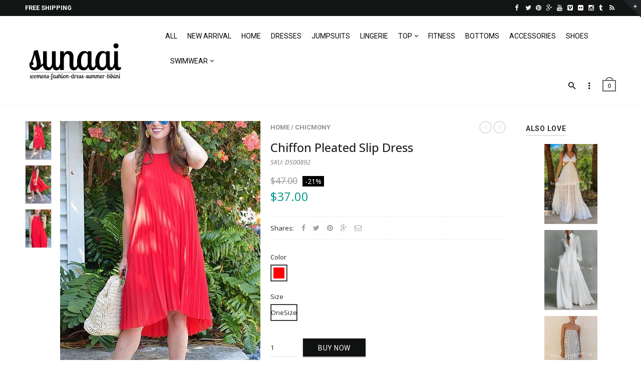

--- FILE ---
content_type: text/html; charset=utf-8
request_url: https://www.sunaai.com/products/chiffon-pleated-slip-dress
body_size: 21485
content:
<!doctype html>
<!--[if IE 8 ]>    <html lang="en" class="no-js ie8"> <![endif]-->
<!--[if (lt IE 8) ]>    <html lang="en" class="no-js ie7"> <![endif]-->
<!--[if (gt IE 9)|!(IE)]><!--> <html lang="en" class="no-js"> <!--<![endif]-->
<head>
  
  <link rel="shortcut icon" href="//www.sunaai.com/cdn/shop/t/4/assets/favicon.png?v=178301248403840033301466682953" type="image/x-icon" />
  

  

  

  

  

  <meta charset="UTF-8">
  <meta http-equiv="Content-Type" content="text/html; charset=utf-8">
  <meta name="viewport" content="width=device-width, initial-scale=1, minimum-scale=1, maximum-scale=1" />
  <link rel="canonical" href="https://www.sunaai.com/products/chiffon-pleated-slip-dress" />

  
  <meta name="description" content="Details: Material: Chiffon SIZE(IN) Bust Length One Size 37.8-51.2 48.0" />
  

  
  <title>Chiffon Pleated Slip Dress | SUNAAI.COM</title>
  

  


  <meta property="og:url" content="https://www.sunaai.com/products/chiffon-pleated-slip-dress" />
  <meta property="og:title" content="Chiffon Pleated Slip Dress" />
  <meta property="og:description" content="Details:

Material: Chiffon




SIZE(IN)
Bust
Length


One Size
37.8-51.2
48.0


" />
  <meta property="og:image" content="//www.sunaai.com/cdn/shop/products/55790158_1047616848768838_8499098648143391958_n_medium.jpg?v=1617788192" />


  
  <link href="//fonts.googleapis.com/css?family=Roboto:300italic,400italic,500italic,600italic,700italic,800italic,300,400,500,600,700,900&subset=cyrillic-ext,greek-ext,latin,latin-ext,cyrillic,greek,vietnamese" rel='stylesheet' type='text/css'>
  

  
  <link href="//fonts.googleapis.com/css?family=Open+Sans:300italic,400italic,500italic,600italic,700italic,800italic,300,400,500,600,700,900&subset=cyrillic-ext,greek-ext,latin,latin-ext,cyrillic,greek,vietnamese" rel='stylesheet' type='text/css'>
  

  <link href="//maxcdn.bootstrapcdn.com/font-awesome/4.4.0/css/font-awesome.min.css" rel="stylesheet" type="text/css" media="all" />
  <link href="//cdnjs.cloudflare.com/ajax/libs/material-design-iconic-font/2.1.1/css/material-design-iconic-font.min.css" rel="stylesheet" type="text/css" media="all" />
  <link href="//www.sunaai.com/cdn/shop/t/4/assets/rt.webfont.scss.css?v=147878065062413055361712309265" rel="stylesheet" type="text/css" media="all" />
  <link href="//www.sunaai.com/cdn/shop/t/4/assets/kloc-shayeed-custom.scss.css?v=14210973410085565281484817425" rel="stylesheet" type="text/css" media="all" />

  <link href="//www.sunaai.com/cdn/shop/t/4/assets/jquery.plugins.min.scss.css?v=40321605143669595851712309265" rel="stylesheet" type="text/css" media="all" />

  
  
  
  <link href="//www.sunaai.com/cdn/shop/t/4/assets/bootstrap.min.3x.css?v=169428775825576090431466668826" rel="stylesheet" type="text/css" media="all" />
  <link href="//www.sunaai.com/cdn/shop/t/4/assets/rt.global.scss.css?v=113006706654345233731508511607" rel="stylesheet" type="text/css" media="all" />
  <link href="//www.sunaai.com/cdn/shop/t/4/assets/rt.style.scss.css?v=85913177259717615431712309266" rel="stylesheet" type="text/css" media="all" />
  <!--[if IE 8 ]> <link href="//www.sunaai.com/cdn/shop/t/4/assets/ie8.scss.css?v=102833963389796070381466668829" rel="stylesheet" type="text/css" media="all" /> <![endif]-->
  <link href="//www.sunaai.com/cdn/shop/t/4/assets/rt.media.scss.css?v=146678081884112879731508511607" rel="stylesheet" type="text/css" media="all" />
  
  
  <!--[if lt IE 9]>
  <script src="//www.sunaai.com/cdn/shop/t/4/assets/html5shiv.js?v=136776951196746055841466668829"></script>
  <script src="//www.sunaai.com/cdn/shop/t/4/assets/respond.min.js?v=180737699441332856901466668840"></script>
  <link href="//www.sunaai.com/cdn/shop/t/4/assets/respond-proxy.html" id="respond-proxy" rel="respond-proxy" />
  <link href="https://www.sunaai.com/pages/respond-js" id="respond-redirect" rel="respond-redirect" />
  <script src="https://www.sunaai.com/pages/respond-js" type="text/javascript"></script>
  <![endif]-->

  <script>
  window.products = {};
  window.rtl = false;
  
  
  
  
  
  
  
  window.general_font_size = 13;
  window.ajax_add_to_cart = true;
  window.notify_ie8_page = '';
  window.loader_gif = '//www.sunaai.com/cdn/shop/t/4/assets/loader.gif?v=147071982126738704471466668832';
  window.blank_gif = '//www.sunaai.com/cdn/shop/t/4/assets/blank.gif?v=164826798765693215961466668826';
  window.money_format = "${{amount}}";
  window.show_multiple_currencies = false;
  window.asset_url = '';
  window.swatch_color = true;
  window.swatch_size = true;
  window.size_chart = false;
  
  window.grid_height = 320;
  window.list_height = 360;
  window.enable_filter_multiple_choice = true;
</script>

  
  

  

  <script src="//www.sunaai.com/cdn/shop/t/4/assets/jquery-2.1.4.min.js?v=146653844047132007351466668829" type="text/javascript"></script>  
  <script src="//www.sunaai.com/cdn/shop/t/4/assets/jquery.easing.1.3.js?v=183302368868080250061466668830" type="text/javascript"></script>

  
  
  

  <script src="//www.sunaai.com/cdn/shop/t/4/assets/bootstrap.min.3x.js?v=176550150971748212101466668826" type="text/javascript"></script>
  <script src="//www.sunaai.com/cdn/shop/t/4/assets/modernizr.js?v=1227118485511592161466668837" type="text/javascript"></script>
  
  <script>window.performance && window.performance.mark && window.performance.mark('shopify.content_for_header.start');</script><meta name="google-site-verification" content="RwxMYSlZ1jJFrHdglIs7Zmz9oep6aEmsbci9bC1YCMc">
<meta id="shopify-digital-wallet" name="shopify-digital-wallet" content="/12692825/digital_wallets/dialog">
<meta name="shopify-checkout-api-token" content="720b33944a0c4c885dd6e1a421ef0746">
<meta id="in-context-paypal-metadata" data-shop-id="12692825" data-venmo-supported="false" data-environment="production" data-locale="en_US" data-paypal-v4="true" data-currency="USD">
<link rel="alternate" type="application/json+oembed" href="https://www.sunaai.com/products/chiffon-pleated-slip-dress.oembed">
<script async="async" src="/checkouts/internal/preloads.js?locale=en-US"></script>
<script id="shopify-features" type="application/json">{"accessToken":"720b33944a0c4c885dd6e1a421ef0746","betas":["rich-media-storefront-analytics"],"domain":"www.sunaai.com","predictiveSearch":true,"shopId":12692825,"locale":"en"}</script>
<script>var Shopify = Shopify || {};
Shopify.shop = "sunaai.myshopify.com";
Shopify.locale = "en";
Shopify.currency = {"active":"USD","rate":"1.0"};
Shopify.country = "US";
Shopify.theme = {"name":"KLOC Shayeed Working Theme","id":136814279,"schema_name":null,"schema_version":null,"theme_store_id":null,"role":"main"};
Shopify.theme.handle = "null";
Shopify.theme.style = {"id":null,"handle":null};
Shopify.cdnHost = "www.sunaai.com/cdn";
Shopify.routes = Shopify.routes || {};
Shopify.routes.root = "/";</script>
<script type="module">!function(o){(o.Shopify=o.Shopify||{}).modules=!0}(window);</script>
<script>!function(o){function n(){var o=[];function n(){o.push(Array.prototype.slice.apply(arguments))}return n.q=o,n}var t=o.Shopify=o.Shopify||{};t.loadFeatures=n(),t.autoloadFeatures=n()}(window);</script>
<script id="shop-js-analytics" type="application/json">{"pageType":"product"}</script>
<script defer="defer" async type="module" src="//www.sunaai.com/cdn/shopifycloud/shop-js/modules/v2/client.init-shop-cart-sync_BT-GjEfc.en.esm.js"></script>
<script defer="defer" async type="module" src="//www.sunaai.com/cdn/shopifycloud/shop-js/modules/v2/chunk.common_D58fp_Oc.esm.js"></script>
<script defer="defer" async type="module" src="//www.sunaai.com/cdn/shopifycloud/shop-js/modules/v2/chunk.modal_xMitdFEc.esm.js"></script>
<script type="module">
  await import("//www.sunaai.com/cdn/shopifycloud/shop-js/modules/v2/client.init-shop-cart-sync_BT-GjEfc.en.esm.js");
await import("//www.sunaai.com/cdn/shopifycloud/shop-js/modules/v2/chunk.common_D58fp_Oc.esm.js");
await import("//www.sunaai.com/cdn/shopifycloud/shop-js/modules/v2/chunk.modal_xMitdFEc.esm.js");

  window.Shopify.SignInWithShop?.initShopCartSync?.({"fedCMEnabled":true,"windoidEnabled":true});

</script>
<script>(function() {
  var isLoaded = false;
  function asyncLoad() {
    if (isLoaded) return;
    isLoaded = true;
    var urls = ["https:\/\/analyzely.gropulse.com\/js\/active.js?shop=sunaai.myshopify.com","https:\/\/cdn.hextom.com\/js\/freeshippingbar.js?shop=sunaai.myshopify.com","https:\/\/cdn2.hextom.com\/js\/smartpushmarketing.js?shop=sunaai.myshopify.com"];
    for (var i = 0; i < urls.length; i++) {
      var s = document.createElement('script');
      s.type = 'text/javascript';
      s.async = true;
      s.src = urls[i];
      var x = document.getElementsByTagName('script')[0];
      x.parentNode.insertBefore(s, x);
    }
  };
  if(window.attachEvent) {
    window.attachEvent('onload', asyncLoad);
  } else {
    window.addEventListener('load', asyncLoad, false);
  }
})();</script>
<script id="__st">var __st={"a":12692825,"offset":-28800,"reqid":"9c8dd926-5d3d-4006-b7e0-4a130c7bcd8c-1769245669","pageurl":"www.sunaai.com\/products\/chiffon-pleated-slip-dress","u":"75c72574a975","p":"product","rtyp":"product","rid":6558196727917};</script>
<script>window.ShopifyPaypalV4VisibilityTracking = true;</script>
<script id="captcha-bootstrap">!function(){'use strict';const t='contact',e='account',n='new_comment',o=[[t,t],['blogs',n],['comments',n],[t,'customer']],c=[[e,'customer_login'],[e,'guest_login'],[e,'recover_customer_password'],[e,'create_customer']],r=t=>t.map((([t,e])=>`form[action*='/${t}']:not([data-nocaptcha='true']) input[name='form_type'][value='${e}']`)).join(','),a=t=>()=>t?[...document.querySelectorAll(t)].map((t=>t.form)):[];function s(){const t=[...o],e=r(t);return a(e)}const i='password',u='form_key',d=['recaptcha-v3-token','g-recaptcha-response','h-captcha-response',i],f=()=>{try{return window.sessionStorage}catch{return}},m='__shopify_v',_=t=>t.elements[u];function p(t,e,n=!1){try{const o=window.sessionStorage,c=JSON.parse(o.getItem(e)),{data:r}=function(t){const{data:e,action:n}=t;return t[m]||n?{data:e,action:n}:{data:t,action:n}}(c);for(const[e,n]of Object.entries(r))t.elements[e]&&(t.elements[e].value=n);n&&o.removeItem(e)}catch(o){console.error('form repopulation failed',{error:o})}}const l='form_type',E='cptcha';function T(t){t.dataset[E]=!0}const w=window,h=w.document,L='Shopify',v='ce_forms',y='captcha';let A=!1;((t,e)=>{const n=(g='f06e6c50-85a8-45c8-87d0-21a2b65856fe',I='https://cdn.shopify.com/shopifycloud/storefront-forms-hcaptcha/ce_storefront_forms_captcha_hcaptcha.v1.5.2.iife.js',D={infoText:'Protected by hCaptcha',privacyText:'Privacy',termsText:'Terms'},(t,e,n)=>{const o=w[L][v],c=o.bindForm;if(c)return c(t,g,e,D).then(n);var r;o.q.push([[t,g,e,D],n]),r=I,A||(h.body.append(Object.assign(h.createElement('script'),{id:'captcha-provider',async:!0,src:r})),A=!0)});var g,I,D;w[L]=w[L]||{},w[L][v]=w[L][v]||{},w[L][v].q=[],w[L][y]=w[L][y]||{},w[L][y].protect=function(t,e){n(t,void 0,e),T(t)},Object.freeze(w[L][y]),function(t,e,n,w,h,L){const[v,y,A,g]=function(t,e,n){const i=e?o:[],u=t?c:[],d=[...i,...u],f=r(d),m=r(i),_=r(d.filter((([t,e])=>n.includes(e))));return[a(f),a(m),a(_),s()]}(w,h,L),I=t=>{const e=t.target;return e instanceof HTMLFormElement?e:e&&e.form},D=t=>v().includes(t);t.addEventListener('submit',(t=>{const e=I(t);if(!e)return;const n=D(e)&&!e.dataset.hcaptchaBound&&!e.dataset.recaptchaBound,o=_(e),c=g().includes(e)&&(!o||!o.value);(n||c)&&t.preventDefault(),c&&!n&&(function(t){try{if(!f())return;!function(t){const e=f();if(!e)return;const n=_(t);if(!n)return;const o=n.value;o&&e.removeItem(o)}(t);const e=Array.from(Array(32),(()=>Math.random().toString(36)[2])).join('');!function(t,e){_(t)||t.append(Object.assign(document.createElement('input'),{type:'hidden',name:u})),t.elements[u].value=e}(t,e),function(t,e){const n=f();if(!n)return;const o=[...t.querySelectorAll(`input[type='${i}']`)].map((({name:t})=>t)),c=[...d,...o],r={};for(const[a,s]of new FormData(t).entries())c.includes(a)||(r[a]=s);n.setItem(e,JSON.stringify({[m]:1,action:t.action,data:r}))}(t,e)}catch(e){console.error('failed to persist form',e)}}(e),e.submit())}));const S=(t,e)=>{t&&!t.dataset[E]&&(n(t,e.some((e=>e===t))),T(t))};for(const o of['focusin','change'])t.addEventListener(o,(t=>{const e=I(t);D(e)&&S(e,y())}));const B=e.get('form_key'),M=e.get(l),P=B&&M;t.addEventListener('DOMContentLoaded',(()=>{const t=y();if(P)for(const e of t)e.elements[l].value===M&&p(e,B);[...new Set([...A(),...v().filter((t=>'true'===t.dataset.shopifyCaptcha))])].forEach((e=>S(e,t)))}))}(h,new URLSearchParams(w.location.search),n,t,e,['guest_login'])})(!0,!0)}();</script>
<script integrity="sha256-4kQ18oKyAcykRKYeNunJcIwy7WH5gtpwJnB7kiuLZ1E=" data-source-attribution="shopify.loadfeatures" defer="defer" src="//www.sunaai.com/cdn/shopifycloud/storefront/assets/storefront/load_feature-a0a9edcb.js" crossorigin="anonymous"></script>
<script data-source-attribution="shopify.dynamic_checkout.dynamic.init">var Shopify=Shopify||{};Shopify.PaymentButton=Shopify.PaymentButton||{isStorefrontPortableWallets:!0,init:function(){window.Shopify.PaymentButton.init=function(){};var t=document.createElement("script");t.src="https://www.sunaai.com/cdn/shopifycloud/portable-wallets/latest/portable-wallets.en.js",t.type="module",document.head.appendChild(t)}};
</script>
<script data-source-attribution="shopify.dynamic_checkout.buyer_consent">
  function portableWalletsHideBuyerConsent(e){var t=document.getElementById("shopify-buyer-consent"),n=document.getElementById("shopify-subscription-policy-button");t&&n&&(t.classList.add("hidden"),t.setAttribute("aria-hidden","true"),n.removeEventListener("click",e))}function portableWalletsShowBuyerConsent(e){var t=document.getElementById("shopify-buyer-consent"),n=document.getElementById("shopify-subscription-policy-button");t&&n&&(t.classList.remove("hidden"),t.removeAttribute("aria-hidden"),n.addEventListener("click",e))}window.Shopify?.PaymentButton&&(window.Shopify.PaymentButton.hideBuyerConsent=portableWalletsHideBuyerConsent,window.Shopify.PaymentButton.showBuyerConsent=portableWalletsShowBuyerConsent);
</script>
<script data-source-attribution="shopify.dynamic_checkout.cart.bootstrap">document.addEventListener("DOMContentLoaded",(function(){function t(){return document.querySelector("shopify-accelerated-checkout-cart, shopify-accelerated-checkout")}if(t())Shopify.PaymentButton.init();else{new MutationObserver((function(e,n){t()&&(Shopify.PaymentButton.init(),n.disconnect())})).observe(document.body,{childList:!0,subtree:!0})}}));
</script>
<link id="shopify-accelerated-checkout-styles" rel="stylesheet" media="screen" href="https://www.sunaai.com/cdn/shopifycloud/portable-wallets/latest/accelerated-checkout-backwards-compat.css" crossorigin="anonymous">
<style id="shopify-accelerated-checkout-cart">
        #shopify-buyer-consent {
  margin-top: 1em;
  display: inline-block;
  width: 100%;
}

#shopify-buyer-consent.hidden {
  display: none;
}

#shopify-subscription-policy-button {
  background: none;
  border: none;
  padding: 0;
  text-decoration: underline;
  font-size: inherit;
  cursor: pointer;
}

#shopify-subscription-policy-button::before {
  box-shadow: none;
}

      </style>

<script>window.performance && window.performance.mark && window.performance.mark('shopify.content_for_header.end');</script>
  
<!-- BEGIN app block: shopify://apps/analyzely-google-analytics-4/blocks/analyzely/b3a3a697-6f42-4507-a5ae-c447f6da2c9d -->

  <!-- Global site tag (gtag.js) - Google Analytics -->
  <script
    async
    src="https://www.googletagmanager.com/gtag/js?id=G-JVPTB86G3Q&l=analyzelyDataLayer"
  ></script>
  <script>
    // save analyzely data to session storage if available
    sessionStorage.setItem('groPulseAnalyzelyData', JSON.stringify({"serverSideEvent":{"measurementSecret":"","isEnable":false},"googleAccount":{"selectedAccount":"103693162","selectedProperty":"375839875"},"trackingConsent":{"isEnable":false},"dashboardAppEmbeddedStatus":false,"selectedDataLayer":[],"isTaxAdded":false,"isShippingAdded":false,"isManually":false,"_id":"660fc4b4f3df7dab8ecc8b00","shopName":"sunaai.myshopify.com","__v":0,"analyticsVersion":"ga4","createdAt":"2024-04-05T09:30:28.753Z","isECActive":false,"measurementId":"G-JVPTB86G3Q","updatedAt":"2024-04-05T09:31:14.443Z"}));

    const isGroPulseAnalyzelyWebPixelLoaded = Boolean(sessionStorage.getItem("isGroPulseAnalyzelyWebPixelLoaded"));

    window.analyzelyDataLayer = window.analyzelyDataLayer || [];
    function analyzelyGtag() {
      analyzelyDataLayer.push(arguments);
    }

    window.Shopify.loadFeatures([
      {
        name: "consent-tracking-api",
        version: "0.1"
      }
    ], (error) => {
      if (error) {
        throw error;
      }

      const analyzelyTrackingConsentStatus = false;

      if(!analyzelyTrackingConsentStatus){
        const event = new Event("analyzely_consent_set");
        window.dispatchEvent(event);
        return;
      }

      const isTrackingConsentGiven = Shopify.customerPrivacy.userCanBeTracked();
      if (isTrackingConsentGiven) {
        analyzelyGtag('consent', 'default', {
          'ad_storage': 'granted',
          'ad_user_data': 'granted',
          'ad_personalization': 'granted',
          'analytics_storage': 'granted'
        });
      }
      else{
        analyzelyGtag('consent', 'default', {
          'ad_storage': 'denied',
          'ad_user_data': 'denied',
          'ad_personalization': 'denied',
          'analytics_storage': 'denied'
        });
      }
      document.addEventListener("visitorConsentCollected", (event) => {
      if(event.detail.analyticsAllowed) {
        analyzelyGtag('consent', 'update', {
          'ad_storage': 'granted',
          'ad_user_data': 'granted',
          'ad_personalization': 'granted',
          'analytics_storage': 'granted'
        });
      }
      else {
        analyzelyGtag('consent', 'update', {
          'ad_storage': 'denied',
          'ad_user_data': 'denied',
          'ad_personalization': 'denied',
          'analytics_storage': 'denied'
        });
      }
      });
      const event = new Event("analyzely_consent_set");
      window.dispatchEvent(event);
    });

    window.addEventListener("analyzely_consent_set", () => {
      analyzelyGtag('js', new Date());
      analyzelyGtag('config', 'G-JVPTB86G3Q');const startEvent = new Event("analyzely_start_tracking");
      if (document.readyState === "complete") {
        window.dispatchEvent(startEvent);
      } else {
        window.addEventListener("load", () => window.dispatchEvent(startEvent));
      }
    })
  </script>

  <script>
    window.analyzelyGtag = window.analyzelyGtag || function () {};
  </script>

    
  



<!-- END app block --><link href="https://monorail-edge.shopifysvc.com" rel="dns-prefetch">
<script>(function(){if ("sendBeacon" in navigator && "performance" in window) {try {var session_token_from_headers = performance.getEntriesByType('navigation')[0].serverTiming.find(x => x.name == '_s').description;} catch {var session_token_from_headers = undefined;}var session_cookie_matches = document.cookie.match(/_shopify_s=([^;]*)/);var session_token_from_cookie = session_cookie_matches && session_cookie_matches.length === 2 ? session_cookie_matches[1] : "";var session_token = session_token_from_headers || session_token_from_cookie || "";function handle_abandonment_event(e) {var entries = performance.getEntries().filter(function(entry) {return /monorail-edge.shopifysvc.com/.test(entry.name);});if (!window.abandonment_tracked && entries.length === 0) {window.abandonment_tracked = true;var currentMs = Date.now();var navigation_start = performance.timing.navigationStart;var payload = {shop_id: 12692825,url: window.location.href,navigation_start,duration: currentMs - navigation_start,session_token,page_type: "product"};window.navigator.sendBeacon("https://monorail-edge.shopifysvc.com/v1/produce", JSON.stringify({schema_id: "online_store_buyer_site_abandonment/1.1",payload: payload,metadata: {event_created_at_ms: currentMs,event_sent_at_ms: currentMs}}));}}window.addEventListener('pagehide', handle_abandonment_event);}}());</script>
<script id="web-pixels-manager-setup">(function e(e,d,r,n,o){if(void 0===o&&(o={}),!Boolean(null===(a=null===(i=window.Shopify)||void 0===i?void 0:i.analytics)||void 0===a?void 0:a.replayQueue)){var i,a;window.Shopify=window.Shopify||{};var t=window.Shopify;t.analytics=t.analytics||{};var s=t.analytics;s.replayQueue=[],s.publish=function(e,d,r){return s.replayQueue.push([e,d,r]),!0};try{self.performance.mark("wpm:start")}catch(e){}var l=function(){var e={modern:/Edge?\/(1{2}[4-9]|1[2-9]\d|[2-9]\d{2}|\d{4,})\.\d+(\.\d+|)|Firefox\/(1{2}[4-9]|1[2-9]\d|[2-9]\d{2}|\d{4,})\.\d+(\.\d+|)|Chrom(ium|e)\/(9{2}|\d{3,})\.\d+(\.\d+|)|(Maci|X1{2}).+ Version\/(15\.\d+|(1[6-9]|[2-9]\d|\d{3,})\.\d+)([,.]\d+|)( \(\w+\)|)( Mobile\/\w+|) Safari\/|Chrome.+OPR\/(9{2}|\d{3,})\.\d+\.\d+|(CPU[ +]OS|iPhone[ +]OS|CPU[ +]iPhone|CPU IPhone OS|CPU iPad OS)[ +]+(15[._]\d+|(1[6-9]|[2-9]\d|\d{3,})[._]\d+)([._]\d+|)|Android:?[ /-](13[3-9]|1[4-9]\d|[2-9]\d{2}|\d{4,})(\.\d+|)(\.\d+|)|Android.+Firefox\/(13[5-9]|1[4-9]\d|[2-9]\d{2}|\d{4,})\.\d+(\.\d+|)|Android.+Chrom(ium|e)\/(13[3-9]|1[4-9]\d|[2-9]\d{2}|\d{4,})\.\d+(\.\d+|)|SamsungBrowser\/([2-9]\d|\d{3,})\.\d+/,legacy:/Edge?\/(1[6-9]|[2-9]\d|\d{3,})\.\d+(\.\d+|)|Firefox\/(5[4-9]|[6-9]\d|\d{3,})\.\d+(\.\d+|)|Chrom(ium|e)\/(5[1-9]|[6-9]\d|\d{3,})\.\d+(\.\d+|)([\d.]+$|.*Safari\/(?![\d.]+ Edge\/[\d.]+$))|(Maci|X1{2}).+ Version\/(10\.\d+|(1[1-9]|[2-9]\d|\d{3,})\.\d+)([,.]\d+|)( \(\w+\)|)( Mobile\/\w+|) Safari\/|Chrome.+OPR\/(3[89]|[4-9]\d|\d{3,})\.\d+\.\d+|(CPU[ +]OS|iPhone[ +]OS|CPU[ +]iPhone|CPU IPhone OS|CPU iPad OS)[ +]+(10[._]\d+|(1[1-9]|[2-9]\d|\d{3,})[._]\d+)([._]\d+|)|Android:?[ /-](13[3-9]|1[4-9]\d|[2-9]\d{2}|\d{4,})(\.\d+|)(\.\d+|)|Mobile Safari.+OPR\/([89]\d|\d{3,})\.\d+\.\d+|Android.+Firefox\/(13[5-9]|1[4-9]\d|[2-9]\d{2}|\d{4,})\.\d+(\.\d+|)|Android.+Chrom(ium|e)\/(13[3-9]|1[4-9]\d|[2-9]\d{2}|\d{4,})\.\d+(\.\d+|)|Android.+(UC? ?Browser|UCWEB|U3)[ /]?(15\.([5-9]|\d{2,})|(1[6-9]|[2-9]\d|\d{3,})\.\d+)\.\d+|SamsungBrowser\/(5\.\d+|([6-9]|\d{2,})\.\d+)|Android.+MQ{2}Browser\/(14(\.(9|\d{2,})|)|(1[5-9]|[2-9]\d|\d{3,})(\.\d+|))(\.\d+|)|K[Aa][Ii]OS\/(3\.\d+|([4-9]|\d{2,})\.\d+)(\.\d+|)/},d=e.modern,r=e.legacy,n=navigator.userAgent;return n.match(d)?"modern":n.match(r)?"legacy":"unknown"}(),u="modern"===l?"modern":"legacy",c=(null!=n?n:{modern:"",legacy:""})[u],f=function(e){return[e.baseUrl,"/wpm","/b",e.hashVersion,"modern"===e.buildTarget?"m":"l",".js"].join("")}({baseUrl:d,hashVersion:r,buildTarget:u}),m=function(e){var d=e.version,r=e.bundleTarget,n=e.surface,o=e.pageUrl,i=e.monorailEndpoint;return{emit:function(e){var a=e.status,t=e.errorMsg,s=(new Date).getTime(),l=JSON.stringify({metadata:{event_sent_at_ms:s},events:[{schema_id:"web_pixels_manager_load/3.1",payload:{version:d,bundle_target:r,page_url:o,status:a,surface:n,error_msg:t},metadata:{event_created_at_ms:s}}]});if(!i)return console&&console.warn&&console.warn("[Web Pixels Manager] No Monorail endpoint provided, skipping logging."),!1;try{return self.navigator.sendBeacon.bind(self.navigator)(i,l)}catch(e){}var u=new XMLHttpRequest;try{return u.open("POST",i,!0),u.setRequestHeader("Content-Type","text/plain"),u.send(l),!0}catch(e){return console&&console.warn&&console.warn("[Web Pixels Manager] Got an unhandled error while logging to Monorail."),!1}}}}({version:r,bundleTarget:l,surface:e.surface,pageUrl:self.location.href,monorailEndpoint:e.monorailEndpoint});try{o.browserTarget=l,function(e){var d=e.src,r=e.async,n=void 0===r||r,o=e.onload,i=e.onerror,a=e.sri,t=e.scriptDataAttributes,s=void 0===t?{}:t,l=document.createElement("script"),u=document.querySelector("head"),c=document.querySelector("body");if(l.async=n,l.src=d,a&&(l.integrity=a,l.crossOrigin="anonymous"),s)for(var f in s)if(Object.prototype.hasOwnProperty.call(s,f))try{l.dataset[f]=s[f]}catch(e){}if(o&&l.addEventListener("load",o),i&&l.addEventListener("error",i),u)u.appendChild(l);else{if(!c)throw new Error("Did not find a head or body element to append the script");c.appendChild(l)}}({src:f,async:!0,onload:function(){if(!function(){var e,d;return Boolean(null===(d=null===(e=window.Shopify)||void 0===e?void 0:e.analytics)||void 0===d?void 0:d.initialized)}()){var d=window.webPixelsManager.init(e)||void 0;if(d){var r=window.Shopify.analytics;r.replayQueue.forEach((function(e){var r=e[0],n=e[1],o=e[2];d.publishCustomEvent(r,n,o)})),r.replayQueue=[],r.publish=d.publishCustomEvent,r.visitor=d.visitor,r.initialized=!0}}},onerror:function(){return m.emit({status:"failed",errorMsg:"".concat(f," has failed to load")})},sri:function(e){var d=/^sha384-[A-Za-z0-9+/=]+$/;return"string"==typeof e&&d.test(e)}(c)?c:"",scriptDataAttributes:o}),m.emit({status:"loading"})}catch(e){m.emit({status:"failed",errorMsg:(null==e?void 0:e.message)||"Unknown error"})}}})({shopId: 12692825,storefrontBaseUrl: "https://www.sunaai.com",extensionsBaseUrl: "https://extensions.shopifycdn.com/cdn/shopifycloud/web-pixels-manager",monorailEndpoint: "https://monorail-edge.shopifysvc.com/unstable/produce_batch",surface: "storefront-renderer",enabledBetaFlags: ["2dca8a86"],webPixelsConfigList: [{"id":"1116569943","configuration":"{\"config\":\"{\\\"pixel_id\\\":\\\"GT-TQKZBCQ\\\",\\\"target_country\\\":\\\"US\\\",\\\"gtag_events\\\":[{\\\"type\\\":\\\"purchase\\\",\\\"action_label\\\":\\\"MC-ZHF0KMVYRP\\\"},{\\\"type\\\":\\\"page_view\\\",\\\"action_label\\\":\\\"MC-ZHF0KMVYRP\\\"},{\\\"type\\\":\\\"view_item\\\",\\\"action_label\\\":\\\"MC-ZHF0KMVYRP\\\"}],\\\"enable_monitoring_mode\\\":false}\"}","eventPayloadVersion":"v1","runtimeContext":"OPEN","scriptVersion":"b2a88bafab3e21179ed38636efcd8a93","type":"APP","apiClientId":1780363,"privacyPurposes":[],"dataSharingAdjustments":{"protectedCustomerApprovalScopes":["read_customer_address","read_customer_email","read_customer_name","read_customer_personal_data","read_customer_phone"]}},{"id":"818381143","configuration":"{\"pixelCode\":\"CD4LBG3C77U8G56E0C80\"}","eventPayloadVersion":"v1","runtimeContext":"STRICT","scriptVersion":"22e92c2ad45662f435e4801458fb78cc","type":"APP","apiClientId":4383523,"privacyPurposes":["ANALYTICS","MARKETING","SALE_OF_DATA"],"dataSharingAdjustments":{"protectedCustomerApprovalScopes":["read_customer_address","read_customer_email","read_customer_name","read_customer_personal_data","read_customer_phone"]}},{"id":"164036951","configuration":"{\"addToCartUrl\":\"https:\\\/\\\/analyzely.gropulse.com\\\/add_to_cart_receiver\",\"paymentInfoSubmittedUrl\":\"https:\\\/\\\/analyzely.gropulse.com\\\/payment_info_receiver\",\"shippingInfoSubmittedUrl\":\"https:\\\/\\\/analyzely.gropulse.com\\\/shipping_info_receiver\",\"shop\":\"sunaai.myshopify.com\",\"apiKey\":\"393b3b4bb69acc2f58835a02f4aaa14b\"}","eventPayloadVersion":"v1","runtimeContext":"STRICT","scriptVersion":"9f9f9af0a4bfed3070b884ecbdee9345","type":"APP","apiClientId":7208304641,"privacyPurposes":["ANALYTICS","MARKETING","SALE_OF_DATA"],"dataSharingAdjustments":{"protectedCustomerApprovalScopes":["read_customer_personal_data"]}},{"id":"147489111","configuration":"{\"tagID\":\"2615270037149\"}","eventPayloadVersion":"v1","runtimeContext":"STRICT","scriptVersion":"18031546ee651571ed29edbe71a3550b","type":"APP","apiClientId":3009811,"privacyPurposes":["ANALYTICS","MARKETING","SALE_OF_DATA"],"dataSharingAdjustments":{"protectedCustomerApprovalScopes":["read_customer_address","read_customer_email","read_customer_name","read_customer_personal_data","read_customer_phone"]}},{"id":"164790615","eventPayloadVersion":"v1","runtimeContext":"LAX","scriptVersion":"1","type":"CUSTOM","privacyPurposes":["ANALYTICS"],"name":"Google Analytics tag (migrated)"},{"id":"shopify-app-pixel","configuration":"{}","eventPayloadVersion":"v1","runtimeContext":"STRICT","scriptVersion":"0450","apiClientId":"shopify-pixel","type":"APP","privacyPurposes":["ANALYTICS","MARKETING"]},{"id":"shopify-custom-pixel","eventPayloadVersion":"v1","runtimeContext":"LAX","scriptVersion":"0450","apiClientId":"shopify-pixel","type":"CUSTOM","privacyPurposes":["ANALYTICS","MARKETING"]}],isMerchantRequest: false,initData: {"shop":{"name":"SUNAAI.COM","paymentSettings":{"currencyCode":"USD"},"myshopifyDomain":"sunaai.myshopify.com","countryCode":"FR","storefrontUrl":"https:\/\/www.sunaai.com"},"customer":null,"cart":null,"checkout":null,"productVariants":[{"price":{"amount":37.0,"currencyCode":"USD"},"product":{"title":"Chiffon Pleated Slip Dress","vendor":"Chicmony","id":"6558196727917","untranslatedTitle":"Chiffon Pleated Slip Dress","url":"\/products\/chiffon-pleated-slip-dress","type":"Dresses"},"id":"39308285902957","image":{"src":"\/\/www.sunaai.com\/cdn\/shop\/products\/55790158_1047616848768838_8499098648143391958_n.jpg?v=1617788192"},"sku":"DS00892","title":"OneSize \/ Red","untranslatedTitle":"OneSize \/ Red"}],"purchasingCompany":null},},"https://www.sunaai.com/cdn","fcfee988w5aeb613cpc8e4bc33m6693e112",{"modern":"","legacy":""},{"shopId":"12692825","storefrontBaseUrl":"https:\/\/www.sunaai.com","extensionBaseUrl":"https:\/\/extensions.shopifycdn.com\/cdn\/shopifycloud\/web-pixels-manager","surface":"storefront-renderer","enabledBetaFlags":"[\"2dca8a86\"]","isMerchantRequest":"false","hashVersion":"fcfee988w5aeb613cpc8e4bc33m6693e112","publish":"custom","events":"[[\"page_viewed\",{}],[\"product_viewed\",{\"productVariant\":{\"price\":{\"amount\":37.0,\"currencyCode\":\"USD\"},\"product\":{\"title\":\"Chiffon Pleated Slip Dress\",\"vendor\":\"Chicmony\",\"id\":\"6558196727917\",\"untranslatedTitle\":\"Chiffon Pleated Slip Dress\",\"url\":\"\/products\/chiffon-pleated-slip-dress\",\"type\":\"Dresses\"},\"id\":\"39308285902957\",\"image\":{\"src\":\"\/\/www.sunaai.com\/cdn\/shop\/products\/55790158_1047616848768838_8499098648143391958_n.jpg?v=1617788192\"},\"sku\":\"DS00892\",\"title\":\"OneSize \/ Red\",\"untranslatedTitle\":\"OneSize \/ Red\"}}]]"});</script><script>
  window.ShopifyAnalytics = window.ShopifyAnalytics || {};
  window.ShopifyAnalytics.meta = window.ShopifyAnalytics.meta || {};
  window.ShopifyAnalytics.meta.currency = 'USD';
  var meta = {"product":{"id":6558196727917,"gid":"gid:\/\/shopify\/Product\/6558196727917","vendor":"Chicmony","type":"Dresses","handle":"chiffon-pleated-slip-dress","variants":[{"id":39308285902957,"price":3700,"name":"Chiffon Pleated Slip Dress - OneSize \/ Red","public_title":"OneSize \/ Red","sku":"DS00892"}],"remote":false},"page":{"pageType":"product","resourceType":"product","resourceId":6558196727917,"requestId":"9c8dd926-5d3d-4006-b7e0-4a130c7bcd8c-1769245669"}};
  for (var attr in meta) {
    window.ShopifyAnalytics.meta[attr] = meta[attr];
  }
</script>
<script class="analytics">
  (function () {
    var customDocumentWrite = function(content) {
      var jquery = null;

      if (window.jQuery) {
        jquery = window.jQuery;
      } else if (window.Checkout && window.Checkout.$) {
        jquery = window.Checkout.$;
      }

      if (jquery) {
        jquery('body').append(content);
      }
    };

    var hasLoggedConversion = function(token) {
      if (token) {
        return document.cookie.indexOf('loggedConversion=' + token) !== -1;
      }
      return false;
    }

    var setCookieIfConversion = function(token) {
      if (token) {
        var twoMonthsFromNow = new Date(Date.now());
        twoMonthsFromNow.setMonth(twoMonthsFromNow.getMonth() + 2);

        document.cookie = 'loggedConversion=' + token + '; expires=' + twoMonthsFromNow;
      }
    }

    var trekkie = window.ShopifyAnalytics.lib = window.trekkie = window.trekkie || [];
    if (trekkie.integrations) {
      return;
    }
    trekkie.methods = [
      'identify',
      'page',
      'ready',
      'track',
      'trackForm',
      'trackLink'
    ];
    trekkie.factory = function(method) {
      return function() {
        var args = Array.prototype.slice.call(arguments);
        args.unshift(method);
        trekkie.push(args);
        return trekkie;
      };
    };
    for (var i = 0; i < trekkie.methods.length; i++) {
      var key = trekkie.methods[i];
      trekkie[key] = trekkie.factory(key);
    }
    trekkie.load = function(config) {
      trekkie.config = config || {};
      trekkie.config.initialDocumentCookie = document.cookie;
      var first = document.getElementsByTagName('script')[0];
      var script = document.createElement('script');
      script.type = 'text/javascript';
      script.onerror = function(e) {
        var scriptFallback = document.createElement('script');
        scriptFallback.type = 'text/javascript';
        scriptFallback.onerror = function(error) {
                var Monorail = {
      produce: function produce(monorailDomain, schemaId, payload) {
        var currentMs = new Date().getTime();
        var event = {
          schema_id: schemaId,
          payload: payload,
          metadata: {
            event_created_at_ms: currentMs,
            event_sent_at_ms: currentMs
          }
        };
        return Monorail.sendRequest("https://" + monorailDomain + "/v1/produce", JSON.stringify(event));
      },
      sendRequest: function sendRequest(endpointUrl, payload) {
        // Try the sendBeacon API
        if (window && window.navigator && typeof window.navigator.sendBeacon === 'function' && typeof window.Blob === 'function' && !Monorail.isIos12()) {
          var blobData = new window.Blob([payload], {
            type: 'text/plain'
          });

          if (window.navigator.sendBeacon(endpointUrl, blobData)) {
            return true;
          } // sendBeacon was not successful

        } // XHR beacon

        var xhr = new XMLHttpRequest();

        try {
          xhr.open('POST', endpointUrl);
          xhr.setRequestHeader('Content-Type', 'text/plain');
          xhr.send(payload);
        } catch (e) {
          console.log(e);
        }

        return false;
      },
      isIos12: function isIos12() {
        return window.navigator.userAgent.lastIndexOf('iPhone; CPU iPhone OS 12_') !== -1 || window.navigator.userAgent.lastIndexOf('iPad; CPU OS 12_') !== -1;
      }
    };
    Monorail.produce('monorail-edge.shopifysvc.com',
      'trekkie_storefront_load_errors/1.1',
      {shop_id: 12692825,
      theme_id: 136814279,
      app_name: "storefront",
      context_url: window.location.href,
      source_url: "//www.sunaai.com/cdn/s/trekkie.storefront.8d95595f799fbf7e1d32231b9a28fd43b70c67d3.min.js"});

        };
        scriptFallback.async = true;
        scriptFallback.src = '//www.sunaai.com/cdn/s/trekkie.storefront.8d95595f799fbf7e1d32231b9a28fd43b70c67d3.min.js';
        first.parentNode.insertBefore(scriptFallback, first);
      };
      script.async = true;
      script.src = '//www.sunaai.com/cdn/s/trekkie.storefront.8d95595f799fbf7e1d32231b9a28fd43b70c67d3.min.js';
      first.parentNode.insertBefore(script, first);
    };
    trekkie.load(
      {"Trekkie":{"appName":"storefront","development":false,"defaultAttributes":{"shopId":12692825,"isMerchantRequest":null,"themeId":136814279,"themeCityHash":"3041510726115382157","contentLanguage":"en","currency":"USD","eventMetadataId":"b6566eea-fedf-4fbe-ab8c-95913c4c95b4"},"isServerSideCookieWritingEnabled":true,"monorailRegion":"shop_domain","enabledBetaFlags":["65f19447"]},"Session Attribution":{},"S2S":{"facebookCapiEnabled":false,"source":"trekkie-storefront-renderer","apiClientId":580111}}
    );

    var loaded = false;
    trekkie.ready(function() {
      if (loaded) return;
      loaded = true;

      window.ShopifyAnalytics.lib = window.trekkie;

      var originalDocumentWrite = document.write;
      document.write = customDocumentWrite;
      try { window.ShopifyAnalytics.merchantGoogleAnalytics.call(this); } catch(error) {};
      document.write = originalDocumentWrite;

      window.ShopifyAnalytics.lib.page(null,{"pageType":"product","resourceType":"product","resourceId":6558196727917,"requestId":"9c8dd926-5d3d-4006-b7e0-4a130c7bcd8c-1769245669","shopifyEmitted":true});

      var match = window.location.pathname.match(/checkouts\/(.+)\/(thank_you|post_purchase)/)
      var token = match? match[1]: undefined;
      if (!hasLoggedConversion(token)) {
        setCookieIfConversion(token);
        window.ShopifyAnalytics.lib.track("Viewed Product",{"currency":"USD","variantId":39308285902957,"productId":6558196727917,"productGid":"gid:\/\/shopify\/Product\/6558196727917","name":"Chiffon Pleated Slip Dress - OneSize \/ Red","price":"37.00","sku":"DS00892","brand":"Chicmony","variant":"OneSize \/ Red","category":"Dresses","nonInteraction":true,"remote":false},undefined,undefined,{"shopifyEmitted":true});
      window.ShopifyAnalytics.lib.track("monorail:\/\/trekkie_storefront_viewed_product\/1.1",{"currency":"USD","variantId":39308285902957,"productId":6558196727917,"productGid":"gid:\/\/shopify\/Product\/6558196727917","name":"Chiffon Pleated Slip Dress - OneSize \/ Red","price":"37.00","sku":"DS00892","brand":"Chicmony","variant":"OneSize \/ Red","category":"Dresses","nonInteraction":true,"remote":false,"referer":"https:\/\/www.sunaai.com\/products\/chiffon-pleated-slip-dress"});
      }
    });


        var eventsListenerScript = document.createElement('script');
        eventsListenerScript.async = true;
        eventsListenerScript.src = "//www.sunaai.com/cdn/shopifycloud/storefront/assets/shop_events_listener-3da45d37.js";
        document.getElementsByTagName('head')[0].appendChild(eventsListenerScript);

})();</script>
  <script>
  if (!window.ga || (window.ga && typeof window.ga !== 'function')) {
    window.ga = function ga() {
      (window.ga.q = window.ga.q || []).push(arguments);
      if (window.Shopify && window.Shopify.analytics && typeof window.Shopify.analytics.publish === 'function') {
        window.Shopify.analytics.publish("ga_stub_called", {}, {sendTo: "google_osp_migration"});
      }
      console.error("Shopify's Google Analytics stub called with:", Array.from(arguments), "\nSee https://help.shopify.com/manual/promoting-marketing/pixels/pixel-migration#google for more information.");
    };
    if (window.Shopify && window.Shopify.analytics && typeof window.Shopify.analytics.publish === 'function') {
      window.Shopify.analytics.publish("ga_stub_initialized", {}, {sendTo: "google_osp_migration"});
    }
  }
</script>
<script
  defer
  src="https://www.sunaai.com/cdn/shopifycloud/perf-kit/shopify-perf-kit-3.0.4.min.js"
  data-application="storefront-renderer"
  data-shop-id="12692825"
  data-render-region="gcp-us-east1"
  data-page-type="product"
  data-theme-instance-id="136814279"
  data-theme-name=""
  data-theme-version=""
  data-monorail-region="shop_domain"
  data-resource-timing-sampling-rate="10"
  data-shs="true"
  data-shs-beacon="true"
  data-shs-export-with-fetch="true"
  data-shs-logs-sample-rate="1"
  data-shs-beacon-endpoint="https://www.sunaai.com/api/collect"
></script>
</head>
<!-- Kloc Shayeed -->
<body class="templateProduct">
  <div class="box_wrapper">
    <div class="is-mobile visible-xs visible-sm">
  <div class="menu-mobile">
    <div class="is-mobile-nav">
      <div class="nav_close" data-toggle="offcanvas">
        <button type="button" class="zmdi zmdi-close"></button>
      </div>
      <ul class="mobile_nav">
        
        














































<li>
  <a href="/collections/all">All </a>
  
  
  
  
  
</li>

        
        














































<li>
  <a href="/collections/new-arrival">New Arrival</a>
  
  
  
  
  
</li>

        
        














































<li>
  <a href="/">Home</a>
  
  
  
  
  
</li>

        
        














































<li>
  <a href="/collections/dresses-rompers">Dresses</a>
  
  
  
  
  
</li>

        
        














































<li>
  <a href="/collections/jumpsuits">Jumpsuits</a>
  
  
  
  
  
</li>

        
        














































<li>
  <a href="/collections/lingerie">Lingerie</a>
  
  
  
  
  
</li>

        
        














































<li class="parent_submenu">
  <a href="/collections/top" class="dropdown_link">Top</a>
  <span class="expand"><i></i></span>
  
  
  
  
  <ul class="dropdown_menu" style="display:none;">
    
    













<li>
  <a href="/collections/coats">Coats</a>
  
  
  
  
  
</li>

    
    













<li>
  <a href="/collections/blouses-shirts">Blouses & Shirts</a>
  
  
  
  
  
</li>

    
    













<li>
  <a href="/collections/hoodies-sweatshirts">Hoodies & Sweatshirts </a>
  
  
  
  
  
</li>

    
    













<li>
  <a href="/collections/sweaters-cardigans">Sweaters/Cardigans</a>
  
  
  
  
  
</li>

    
    













<li>
  <a href="/collections/outerwear">Outerwear</a>
  
  
  
  
  
</li>

    
    













<li>
  <a href="/collections/shoes">Shoes</a>
  
  
  
  
  
</li>

    
  </ul>
  
</li>

        
        














































<li>
  <a href="/collections/pants-leggings-sporty">Fitness</a>
  
  
  
  
  
</li>

        
        














































<li>
  <a href="/collections/jewelry">Bottoms</a>
  
  
  
  
  
</li>

        
        














































<li>
  <a href="/collections/earring">Accessories</a>
  
  
  
  
  
</li>

        
        














































<li>
  <a href="/">Shoes</a>
  
  
  
  
  
</li>

        
        














































<li class="parent_submenu">
  <a href="/collections/swimwear" class="dropdown_link">Swimwear</a>
  <span class="expand"><i></i></span>
  
  
  
  
  <ul class="dropdown_menu" style="display:none;">
    
    













<li class="parent_submenu">
  <a href="/collections/swimwear" class="dropdown_link">Swimwear</a>
  <span class="expand"><i></i></span>
  
  
  
  
  <ul class="dropdown_menu" style="display:none;">
    
    













<li class="parent_submenu">
  <a href="/collections/swimwear" class="dropdown_link">Swimwear</a>
  <span class="expand"><i></i></span>
  
  
  
  
  <ul class="dropdown_menu" style="display:none;">
    
    













<li class="parent_submenu">
  <a href="/collections/swimwear" class="dropdown_link">Swimwear</a>
  <span class="expand"><i></i></span>
  
  
  
  
  <ul class="dropdown_menu" style="display:none;">
    
    













<li class="parent_submenu">
  <a href="/collections/swimwear" class="dropdown_link">Swimwear</a>
  <span class="expand"><i></i></span>
  
  
  
  
  <ul class="dropdown_menu" style="display:none;">
    
    













<li class="parent_submenu">
  <a href="/collections/swimwear" class="dropdown_link">Swimwear</a>
  <span class="expand"><i></i></span>
  
  
  
  
  <ul class="dropdown_menu" style="display:none;">
    
    













<li class="parent_submenu">
  <a href="/collections/swimwear" class="dropdown_link">Swimwear</a>
  <span class="expand"><i></i></span>
  
  
  
  
  <ul class="dropdown_menu" style="display:none;">
    
    













<li class="parent_submenu">
  <a href="/collections/swimwear" class="dropdown_link">Swimwear</a>
  <span class="expand"><i></i></span>
  
  
  
  
  <ul class="dropdown_menu" style="display:none;">
    
    













<li class="parent_submenu">
  <a href="/collections/swimwear" class="dropdown_link">Swimwear</a>
  <span class="expand"><i></i></span>
  
  
  
  
  <ul class="dropdown_menu" style="display:none;">
    
    













<li class="parent_submenu">
  <a href="/collections/swimwear" class="dropdown_link">Swimwear</a>
  <span class="expand"><i></i></span>
  
  
  
  
  <ul class="dropdown_menu" style="display:none;">
    
    













<li class="parent_submenu">
  <a href="/collections/swimwear" class="dropdown_link">Swimwear</a>
  <span class="expand"><i></i></span>
  
  
  
  
  <ul class="dropdown_menu" style="display:none;">
    
    













<li class="parent_submenu">
  <a href="/collections/swimwear" class="dropdown_link">Swimwear</a>
  <span class="expand"><i></i></span>
  
  
  
  
  <ul class="dropdown_menu" style="display:none;">
    
    













<li class="parent_submenu">
  <a href="/collections/swimwear" class="dropdown_link">Swimwear</a>
  <span class="expand"><i></i></span>
  
  
  
  
  <ul class="dropdown_menu" style="display:none;">
    
    













<li class="parent_submenu">
  <a href="/collections/swimwear" class="dropdown_link">Swimwear</a>
  <span class="expand"><i></i></span>
  
  
  
  
  <ul class="dropdown_menu" style="display:none;">
    
    













<li class="parent_submenu">
  <a href="/collections/swimwear" class="dropdown_link">Swimwear</a>
  <span class="expand"><i></i></span>
  
  
  
  
  <ul class="dropdown_menu" style="display:none;">
    
    













<li class="parent_submenu">
  <a href="/collections/swimwear" class="dropdown_link">Swimwear</a>
  <span class="expand"><i></i></span>
  
  
  
  
  <ul class="dropdown_menu" style="display:none;">
    
    













<li class="parent_submenu">
  <a href="/collections/swimwear" class="dropdown_link">Swimwear</a>
  <span class="expand"><i></i></span>
  
  
  
  
  <ul class="dropdown_menu" style="display:none;">
    
    













<li class="parent_submenu">
  <a href="/collections/swimwear" class="dropdown_link">Swimwear</a>
  <span class="expand"><i></i></span>
  
  
  
  
  <ul class="dropdown_menu" style="display:none;">
    
    













<li class="parent_submenu">
  <a href="/collections/swimwear" class="dropdown_link">Swimwear</a>
  <span class="expand"><i></i></span>
  
  
  
  
  <ul class="dropdown_menu" style="display:none;">
    
    













<li class="parent_submenu">
  <a href="/collections/swimwear" class="dropdown_link">Swimwear</a>
  <span class="expand"><i></i></span>
  
  
  
  
  <ul class="dropdown_menu" style="display:none;">
    
    













<li class="parent_submenu">
  <a href="/collections/swimwear" class="dropdown_link">Swimwear</a>
  <span class="expand"><i></i></span>
  
  
  
  
  <ul class="dropdown_menu" style="display:none;">
    
    













<li class="parent_submenu">
  <a href="/collections/swimwear" class="dropdown_link">Swimwear</a>
  <span class="expand"><i></i></span>
  
  
  
  
  <ul class="dropdown_menu" style="display:none;">
    
    













<li class="parent_submenu">
  <a href="/collections/swimwear" class="dropdown_link">Swimwear</a>
  <span class="expand"><i></i></span>
  
  
  
  
  <ul class="dropdown_menu" style="display:none;">
    
    













<li class="parent_submenu">
  <a href="/collections/swimwear" class="dropdown_link">Swimwear</a>
  <span class="expand"><i></i></span>
  
  
  
  
  <ul class="dropdown_menu" style="display:none;">
    
    













<li class="parent_submenu">
  <a href="/collections/swimwear" class="dropdown_link">Swimwear</a>
  <span class="expand"><i></i></span>
  
  
  
  
  <ul class="dropdown_menu" style="display:none;">
    
    













<li class="parent_submenu">
  <a href="/collections/swimwear" class="dropdown_link">Swimwear</a>
  <span class="expand"><i></i></span>
  
  
  
  
  <ul class="dropdown_menu" style="display:none;">
    
    













<li class="parent_submenu">
  <a href="/collections/swimwear" class="dropdown_link">Swimwear</a>
  <span class="expand"><i></i></span>
  
  
  
  
  <ul class="dropdown_menu" style="display:none;">
    
    













<li class="parent_submenu">
  <a href="/collections/swimwear" class="dropdown_link">Swimwear</a>
  <span class="expand"><i></i></span>
  
  
  
  
  <ul class="dropdown_menu" style="display:none;">
    
    













<li class="parent_submenu">
  <a href="/collections/swimwear" class="dropdown_link">Swimwear</a>
  <span class="expand"><i></i></span>
  
  
  
  
  <ul class="dropdown_menu" style="display:none;">
    
    













<li class="parent_submenu">
  <a href="/collections/swimwear" class="dropdown_link">Swimwear</a>
  <span class="expand"><i></i></span>
  
  
  
  
  <ul class="dropdown_menu" style="display:none;">
    
    













<li class="parent_submenu">
  <a href="/collections/swimwear" class="dropdown_link">Swimwear</a>
  <span class="expand"><i></i></span>
  
  
  
  
  <ul class="dropdown_menu" style="display:none;">
    
    













<li class="parent_submenu">
  <a href="/collections/swimwear" class="dropdown_link">Swimwear</a>
  <span class="expand"><i></i></span>
  
  
  
  
  <ul class="dropdown_menu" style="display:none;">
    
    













<li class="parent_submenu">
  <a href="/collections/swimwear" class="dropdown_link">Swimwear</a>
  <span class="expand"><i></i></span>
  
  
  
  
  <ul class="dropdown_menu" style="display:none;">
    
    













<li class="parent_submenu">
  <a href="/collections/swimwear" class="dropdown_link">Swimwear</a>
  <span class="expand"><i></i></span>
  
  
  
  
  <ul class="dropdown_menu" style="display:none;">
    
    













<li class="parent_submenu">
  <a href="/collections/swimwear" class="dropdown_link">Swimwear</a>
  <span class="expand"><i></i></span>
  
  
  
  
  <ul class="dropdown_menu" style="display:none;">
    
    













<li class="parent_submenu">
  <a href="/collections/swimwear" class="dropdown_link">Swimwear</a>
  <span class="expand"><i></i></span>
  
  
  
  
  <ul class="dropdown_menu" style="display:none;">
    
    













<li class="parent_submenu">
  <a href="/collections/swimwear" class="dropdown_link">Swimwear</a>
  <span class="expand"><i></i></span>
  
  
  
  
  <ul class="dropdown_menu" style="display:none;">
    
    













<li class="parent_submenu">
  <a href="/collections/swimwear" class="dropdown_link">Swimwear</a>
  <span class="expand"><i></i></span>
  
  
  
  
  <ul class="dropdown_menu" style="display:none;">
    
    













<li class="parent_submenu">
  <a href="/collections/swimwear" class="dropdown_link">Swimwear</a>
  <span class="expand"><i></i></span>
  
  
  
  
  <ul class="dropdown_menu" style="display:none;">
    
    













<li class="parent_submenu">
  <a href="/collections/swimwear" class="dropdown_link">Swimwear</a>
  <span class="expand"><i></i></span>
  
  
  
  
  <ul class="dropdown_menu" style="display:none;">
    
    













<li class="parent_submenu">
  <a href="/collections/swimwear" class="dropdown_link">Swimwear</a>
  <span class="expand"><i></i></span>
  
  
  
  
  <ul class="dropdown_menu" style="display:none;">
    
    













<li class="parent_submenu">
  <a href="/collections/swimwear" class="dropdown_link">Swimwear</a>
  <span class="expand"><i></i></span>
  
  
  
  
  <ul class="dropdown_menu" style="display:none;">
    
    













<li class="parent_submenu">
  <a href="/collections/swimwear" class="dropdown_link">Swimwear</a>
  <span class="expand"><i></i></span>
  
  
  
  
  <ul class="dropdown_menu" style="display:none;">
    
    













<li class="parent_submenu">
  <a href="/collections/swimwear" class="dropdown_link">Swimwear</a>
  <span class="expand"><i></i></span>
  
  
  
  
  <ul class="dropdown_menu" style="display:none;">
    
    













<li class="parent_submenu">
  <a href="/collections/swimwear" class="dropdown_link">Swimwear</a>
  <span class="expand"><i></i></span>
  
  
  
  
  <ul class="dropdown_menu" style="display:none;">
    
    













<li class="parent_submenu">
  <a href="/collections/swimwear" class="dropdown_link">Swimwear</a>
  <span class="expand"><i></i></span>
  
  
  
  
  <ul class="dropdown_menu" style="display:none;">
    
    













<li class="parent_submenu">
  <a href="/collections/swimwear" class="dropdown_link">Swimwear</a>
  <span class="expand"><i></i></span>
  
  
  
  
  <ul class="dropdown_menu" style="display:none;">
    
    













<li class="parent_submenu">
  <a href="/collections/swimwear" class="dropdown_link">Swimwear</a>
  <span class="expand"><i></i></span>
  
  
  
  
  <ul class="dropdown_menu" style="display:none;">
    
    













<li class="parent_submenu">
  <a href="/collections/swimwear" class="dropdown_link">Swimwear</a>
  <span class="expand"><i></i></span>
  
  
  
  
  <ul class="dropdown_menu" style="display:none;">
    Liquid error (snippets/navigation-mobile-link line 71): Nesting too deep
  </ul>
  
</li>

    
  </ul>
  
</li>

    
  </ul>
  
</li>

    
  </ul>
  
</li>

    
  </ul>
  
</li>

    
  </ul>
  
</li>

    
  </ul>
  
</li>

    
  </ul>
  
</li>

    
  </ul>
  
</li>

    
  </ul>
  
</li>

    
  </ul>
  
</li>

    
  </ul>
  
</li>

    
  </ul>
  
</li>

    
  </ul>
  
</li>

    
  </ul>
  
</li>

    
  </ul>
  
</li>

    
  </ul>
  
</li>

    
  </ul>
  
</li>

    
  </ul>
  
</li>

    
  </ul>
  
</li>

    
  </ul>
  
</li>

    
  </ul>
  
</li>

    
  </ul>
  
</li>

    
  </ul>
  
</li>

    
  </ul>
  
</li>

    
  </ul>
  
</li>

    
  </ul>
  
</li>

    
  </ul>
  
</li>

    
  </ul>
  
</li>

    
  </ul>
  
</li>

    
  </ul>
  
</li>

    
  </ul>
  
</li>

    
  </ul>
  
</li>

    
  </ul>
  
</li>

    
  </ul>
  
</li>

    
  </ul>
  
</li>

    
  </ul>
  
</li>

    
  </ul>
  
</li>

    
  </ul>
  
</li>

    
  </ul>
  
</li>

    
  </ul>
  
</li>

    
  </ul>
  
</li>

    
  </ul>
  
</li>

    
  </ul>
  
</li>

    
  </ul>
  
</li>

    
  </ul>
  
</li>

    
  </ul>
  
</li>

    
  </ul>
  
</li>

    
  </ul>
  
</li>

        
      </ul>       
    </div>
  </div>
</div>
    <div id="page" class="box">
      
<div id="slidingbar-wrap" class="hidden-xs hidden-sm">
  <div id="slidingbar-area">
    <div id="slidingbar">
      <div class="container">
        <div class="row">
          
          <div class="col-md-3">
            <div class="slidingbar-widget text_info">
              <div class="slidingbar-widget-container">
                <a href="/collections/all">
                  <img src="//www.sunaai.com/cdn/shop/t/4/assets/sliding_img_upload.jpg?v=138280468807535405721466668842" alt="Brand of the week" />
                  
                  <div class="caption">
                    <h2>Brand of the week</h2>
                  </div>
                  
                </a>
              </div>
              <div style="clear:both;"></div>
            </div>
          </div>
          
          
          <div class="col-md-3">
            <div class="slidingbar-widget list_info">
              
              <h5 class="title">Information</h5>
              
              <div class="slidingbar-widget-container">
                
                
                <ul class="list-unstyled list-styled">
                  
                </ul>
              </div>
              <div style="clear:both;"></div>
            </div>
          </div>
          
          
          <div class="col-md-3">
            

            
            <div class="slidingbar-widget social_info">
              
              <h5 class="title">Stay Social</h5>
              
              <div class="slidingbar-widget-container">
                

              </div>
              <div style="clear:both;"></div>
            </div>
            
          </div>
          
          
        </div>
      </div>
    </div>
    <div class="sb-toggle-wrapper"><span class="sb-toggle"></span></div>
  </div>
</div>

      
      <header id="header" class="clearfix sticky-header">
        
<div id="header_nav" class="style2">
  
  <span class="top-bar-arrow act"></span>
  <div id="top-bar">
    <div class="container">
      
      <div class="left-text pull-left">
        <div class="html"><b>FREE SHIPPING</b></div>
      </div>
      
      <div class="right-text pull-right">
        <ul id="menu-top-bar-menu" class="top-bar-nav">
          
          
          
          
          
          
          <li class="social-media">
            <ul class="list-inline">
              <li><a target="_blank" href="http://facebook.com/shopify" class="social-icon facebook" title="Facebook"><i class="fa fa-facebook"></i></a></li>
                <li><a target="_blank" href="http://twitter.com/shopify" class="social-icon twitter" title="Twitter"><i class="fa fa-twitter"></i></a></li>
                <li><a target="_blank" href="http://pinterest.com/shopify" class="social-icon pinterest" title="Pinterest"><i class="fa fa-pinterest"></i></a></li>
                <li><a target="_blank" href="https://plus.google.com/+shopify" class="social-icon google" title="Google Plus"><i class="fa fa-google-plus"></i></a></li>
                <li><a target="_blank" href="http://youtube.com/user/shopify" class="social-icon youtube" title="Youtube"><i class="fa fa-youtube"></i></a></li>
                <li><a target="_blank" href="https://vimeo.com/shopify" class="social-icon vimeo" title="Vimeo"><i class="fa fa-vimeo-square"></i></a></li>
                <li><a target="_blank" href="http://flickr.com/photos/shopify" class="social-icon flickr" title="Flickr"><i class="fa fa-flickr"></i></a></li>
                <li><a target="_blank" href="http://instagram.com/shopify" class="social-icon instagram" title="Instagram"><i class="fa fa-instagram"></i></a></li>
                <li><a target="_blank" href="http://tumblr.com/tagged/shopify" class="social-icon tumblr" title="Tumblr"><i class="fa fa-tumblr"></i></a></li>
                <li><a target="_blank" href="/blogs/news.atom" class="social-icon rss" title="RSS Feed"><i class="fa fa-rss"></i></a></li>
            </ul>
          </li>
          
        </ul>
      </div>
    </div>
  </div>
  <div class="container">
    <div class="navigation_wrapper">
      <div id="site-logo">
        <div class="template-logo" style="margin-right:0px;margin-top:0px;margin-left:0px;margin-bottom:-3px;">
          <a href="https://www.sunaai.com" title="SUNAAI.COM">
            
            
            <img class="img-responsive normal_logo" src="//www.sunaai.com/cdn/shop/t/4/assets/logo.png?v=24620793789810133891466684252" alt="SUNAAI.COM" style="width:250px" />
            

            
            <img class="img-responsive retina_logo" src="//www.sunaai.com/cdn/shop/t/4/assets/logo2x.png?v=1756312570129517401466673307" alt="SUNAAI.COM" style="width:180px;max-height:140px; height: auto !important;" />
            
          </a>
        </div>
      </div>
      <div id="site-navigation-wrap">
        <div class="navigation">
          
          <div id="site-navigation">
  <div class="container">
    <div class="more_pc">
      
      <div class="logo_sticky">
        <a href="https://www.sunaai.com" title="SUNAAI.COM">
          <img src="//www.sunaai.com/cdn/shop/t/4/assets/logo_sticky.png?v=1756312570129517401466673306" alt="" />
        </a>
      </div>
      
      
      <nav class="pc_navbar" role="navigation">
        <ul class="pc_nav">
          
          














































<li class="hidden-xs">
  <a href="/collections/all">
    <span>All </span>
  </a>
  
  
  
  
</li>

          
          














































<li class="hidden-xs">
  <a href="/collections/new-arrival">
    <span>New Arrival</span>
  </a>
  
  
  
  
</li>

          
          














































<li class="hidden-xs">
  <a href="/">
    <span>Home</span>
  </a>
  
  
  
  
</li>

          
          














































<li class="hidden-xs">
  <a href="/collections/dresses-rompers">
    <span>Dresses</span>
  </a>
  
  
  
  
</li>

          
          














































<li class="hidden-xs">
  <a href="/collections/jumpsuits">
    <span>Jumpsuits</span>
  </a>
  
  
  
  
</li>

          
          














































<li class="hidden-xs">
  <a href="/collections/lingerie">
    <span>Lingerie</span>
  </a>
  
  
  
  
</li>

          
          














































<li class="hidden-xs dropdown-parent">
  <a href="/collections/top">
    <span>Top</span><i class="zmdi zmdi-chevron-down"></i>
  </a>
  
  
  
  
  <ul class="dropdown-menu" style="display:none;">
    
    













<li class="hidden-xs">
  <a href="/collections/coats">
    <span>Coats</span>
  </a>
  
  
  
  
</li>

    
    













<li class="hidden-xs">
  <a href="/collections/blouses-shirts">
    <span>Blouses & Shirts</span>
  </a>
  
  
  
  
</li>

    
    













<li class="hidden-xs">
  <a href="/collections/hoodies-sweatshirts">
    <span>Hoodies & Sweatshirts </span>
  </a>
  
  
  
  
</li>

    
    













<li class="hidden-xs">
  <a href="/collections/sweaters-cardigans">
    <span>Sweaters/Cardigans</span>
  </a>
  
  
  
  
</li>

    
    













<li class="hidden-xs">
  <a href="/collections/outerwear">
    <span>Outerwear</span>
  </a>
  
  
  
  
</li>

    
    













<li class="hidden-xs">
  <a href="/collections/shoes">
    <span>Shoes</span>
  </a>
  
  
  
  
</li>

    
  </ul>
  
</li>

          
          














































<li class="hidden-xs">
  <a href="/collections/pants-leggings-sporty">
    <span>Fitness</span>
  </a>
  
  
  
  
</li>

          
          














































<li class="hidden-xs">
  <a href="/collections/jewelry">
    <span>Bottoms</span>
  </a>
  
  
  
  
</li>

          
          














































<li class="hidden-xs">
  <a href="/collections/earring">
    <span>Accessories</span>
  </a>
  
  
  
  
</li>

          
          














































<li class="hidden-xs">
  <a href="/">
    <span>Shoes</span>
  </a>
  
  
  
  
</li>

          
          














































<li class="hidden-xs dropdown-parent">
  <a href="/collections/swimwear">
    <span>Swimwear</span><i class="zmdi zmdi-chevron-down"></i>
  </a>
  
  
  
  
  <ul class="dropdown-menu" style="display:none;">
    
    













<li class="hidden-xs dropdown-parent-submenu">
  <a href="/collections/swimwear">
    <span>Swimwear</span><i class="zmdi zmdi-chevron-down"></i>
  </a>
  
  
  
  
  <ul class="dropdown-menu" style="display:none;">
    
    













<li class="hidden-xs dropdown-parent-submenu">
  <a href="/collections/swimwear">
    <span>Swimwear</span><i class="zmdi zmdi-chevron-down"></i>
  </a>
  
  
  
  
  <ul class="dropdown-menu" style="display:none;">
    
    













<li class="hidden-xs dropdown-parent-submenu">
  <a href="/collections/swimwear">
    <span>Swimwear</span><i class="zmdi zmdi-chevron-down"></i>
  </a>
  
  
  
  
  <ul class="dropdown-menu" style="display:none;">
    
    













<li class="hidden-xs dropdown-parent-submenu">
  <a href="/collections/swimwear">
    <span>Swimwear</span><i class="zmdi zmdi-chevron-down"></i>
  </a>
  
  
  
  
  <ul class="dropdown-menu" style="display:none;">
    
    













<li class="hidden-xs dropdown-parent-submenu">
  <a href="/collections/swimwear">
    <span>Swimwear</span><i class="zmdi zmdi-chevron-down"></i>
  </a>
  
  
  
  
  <ul class="dropdown-menu" style="display:none;">
    
    













<li class="hidden-xs dropdown-parent-submenu">
  <a href="/collections/swimwear">
    <span>Swimwear</span><i class="zmdi zmdi-chevron-down"></i>
  </a>
  
  
  
  
  <ul class="dropdown-menu" style="display:none;">
    
    













<li class="hidden-xs dropdown-parent-submenu">
  <a href="/collections/swimwear">
    <span>Swimwear</span><i class="zmdi zmdi-chevron-down"></i>
  </a>
  
  
  
  
  <ul class="dropdown-menu" style="display:none;">
    
    













<li class="hidden-xs dropdown-parent-submenu">
  <a href="/collections/swimwear">
    <span>Swimwear</span><i class="zmdi zmdi-chevron-down"></i>
  </a>
  
  
  
  
  <ul class="dropdown-menu" style="display:none;">
    
    













<li class="hidden-xs dropdown-parent-submenu">
  <a href="/collections/swimwear">
    <span>Swimwear</span><i class="zmdi zmdi-chevron-down"></i>
  </a>
  
  
  
  
  <ul class="dropdown-menu" style="display:none;">
    
    













<li class="hidden-xs dropdown-parent-submenu">
  <a href="/collections/swimwear">
    <span>Swimwear</span><i class="zmdi zmdi-chevron-down"></i>
  </a>
  
  
  
  
  <ul class="dropdown-menu" style="display:none;">
    
    













<li class="hidden-xs dropdown-parent-submenu">
  <a href="/collections/swimwear">
    <span>Swimwear</span><i class="zmdi zmdi-chevron-down"></i>
  </a>
  
  
  
  
  <ul class="dropdown-menu" style="display:none;">
    
    













<li class="hidden-xs dropdown-parent-submenu">
  <a href="/collections/swimwear">
    <span>Swimwear</span><i class="zmdi zmdi-chevron-down"></i>
  </a>
  
  
  
  
  <ul class="dropdown-menu" style="display:none;">
    
    













<li class="hidden-xs dropdown-parent-submenu">
  <a href="/collections/swimwear">
    <span>Swimwear</span><i class="zmdi zmdi-chevron-down"></i>
  </a>
  
  
  
  
  <ul class="dropdown-menu" style="display:none;">
    
    













<li class="hidden-xs dropdown-parent-submenu">
  <a href="/collections/swimwear">
    <span>Swimwear</span><i class="zmdi zmdi-chevron-down"></i>
  </a>
  
  
  
  
  <ul class="dropdown-menu" style="display:none;">
    
    













<li class="hidden-xs dropdown-parent-submenu">
  <a href="/collections/swimwear">
    <span>Swimwear</span><i class="zmdi zmdi-chevron-down"></i>
  </a>
  
  
  
  
  <ul class="dropdown-menu" style="display:none;">
    
    













<li class="hidden-xs dropdown-parent-submenu">
  <a href="/collections/swimwear">
    <span>Swimwear</span><i class="zmdi zmdi-chevron-down"></i>
  </a>
  
  
  
  
  <ul class="dropdown-menu" style="display:none;">
    
    













<li class="hidden-xs dropdown-parent-submenu">
  <a href="/collections/swimwear">
    <span>Swimwear</span><i class="zmdi zmdi-chevron-down"></i>
  </a>
  
  
  
  
  <ul class="dropdown-menu" style="display:none;">
    
    













<li class="hidden-xs dropdown-parent-submenu">
  <a href="/collections/swimwear">
    <span>Swimwear</span><i class="zmdi zmdi-chevron-down"></i>
  </a>
  
  
  
  
  <ul class="dropdown-menu" style="display:none;">
    
    













<li class="hidden-xs dropdown-parent-submenu">
  <a href="/collections/swimwear">
    <span>Swimwear</span><i class="zmdi zmdi-chevron-down"></i>
  </a>
  
  
  
  
  <ul class="dropdown-menu" style="display:none;">
    
    













<li class="hidden-xs dropdown-parent-submenu">
  <a href="/collections/swimwear">
    <span>Swimwear</span><i class="zmdi zmdi-chevron-down"></i>
  </a>
  
  
  
  
  <ul class="dropdown-menu" style="display:none;">
    
    













<li class="hidden-xs dropdown-parent-submenu">
  <a href="/collections/swimwear">
    <span>Swimwear</span><i class="zmdi zmdi-chevron-down"></i>
  </a>
  
  
  
  
  <ul class="dropdown-menu" style="display:none;">
    
    













<li class="hidden-xs dropdown-parent-submenu">
  <a href="/collections/swimwear">
    <span>Swimwear</span><i class="zmdi zmdi-chevron-down"></i>
  </a>
  
  
  
  
  <ul class="dropdown-menu" style="display:none;">
    
    













<li class="hidden-xs dropdown-parent-submenu">
  <a href="/collections/swimwear">
    <span>Swimwear</span><i class="zmdi zmdi-chevron-down"></i>
  </a>
  
  
  
  
  <ul class="dropdown-menu" style="display:none;">
    
    













<li class="hidden-xs dropdown-parent-submenu">
  <a href="/collections/swimwear">
    <span>Swimwear</span><i class="zmdi zmdi-chevron-down"></i>
  </a>
  
  
  
  
  <ul class="dropdown-menu" style="display:none;">
    
    













<li class="hidden-xs dropdown-parent-submenu">
  <a href="/collections/swimwear">
    <span>Swimwear</span><i class="zmdi zmdi-chevron-down"></i>
  </a>
  
  
  
  
  <ul class="dropdown-menu" style="display:none;">
    
    













<li class="hidden-xs dropdown-parent-submenu">
  <a href="/collections/swimwear">
    <span>Swimwear</span><i class="zmdi zmdi-chevron-down"></i>
  </a>
  
  
  
  
  <ul class="dropdown-menu" style="display:none;">
    
    













<li class="hidden-xs dropdown-parent-submenu">
  <a href="/collections/swimwear">
    <span>Swimwear</span><i class="zmdi zmdi-chevron-down"></i>
  </a>
  
  
  
  
  <ul class="dropdown-menu" style="display:none;">
    
    













<li class="hidden-xs dropdown-parent-submenu">
  <a href="/collections/swimwear">
    <span>Swimwear</span><i class="zmdi zmdi-chevron-down"></i>
  </a>
  
  
  
  
  <ul class="dropdown-menu" style="display:none;">
    
    













<li class="hidden-xs dropdown-parent-submenu">
  <a href="/collections/swimwear">
    <span>Swimwear</span><i class="zmdi zmdi-chevron-down"></i>
  </a>
  
  
  
  
  <ul class="dropdown-menu" style="display:none;">
    
    













<li class="hidden-xs dropdown-parent-submenu">
  <a href="/collections/swimwear">
    <span>Swimwear</span><i class="zmdi zmdi-chevron-down"></i>
  </a>
  
  
  
  
  <ul class="dropdown-menu" style="display:none;">
    
    













<li class="hidden-xs dropdown-parent-submenu">
  <a href="/collections/swimwear">
    <span>Swimwear</span><i class="zmdi zmdi-chevron-down"></i>
  </a>
  
  
  
  
  <ul class="dropdown-menu" style="display:none;">
    
    













<li class="hidden-xs dropdown-parent-submenu">
  <a href="/collections/swimwear">
    <span>Swimwear</span><i class="zmdi zmdi-chevron-down"></i>
  </a>
  
  
  
  
  <ul class="dropdown-menu" style="display:none;">
    
    













<li class="hidden-xs dropdown-parent-submenu">
  <a href="/collections/swimwear">
    <span>Swimwear</span><i class="zmdi zmdi-chevron-down"></i>
  </a>
  
  
  
  
  <ul class="dropdown-menu" style="display:none;">
    
    













<li class="hidden-xs dropdown-parent-submenu">
  <a href="/collections/swimwear">
    <span>Swimwear</span><i class="zmdi zmdi-chevron-down"></i>
  </a>
  
  
  
  
  <ul class="dropdown-menu" style="display:none;">
    
    













<li class="hidden-xs dropdown-parent-submenu">
  <a href="/collections/swimwear">
    <span>Swimwear</span><i class="zmdi zmdi-chevron-down"></i>
  </a>
  
  
  
  
  <ul class="dropdown-menu" style="display:none;">
    
    













<li class="hidden-xs dropdown-parent-submenu">
  <a href="/collections/swimwear">
    <span>Swimwear</span><i class="zmdi zmdi-chevron-down"></i>
  </a>
  
  
  
  
  <ul class="dropdown-menu" style="display:none;">
    
    













<li class="hidden-xs dropdown-parent-submenu">
  <a href="/collections/swimwear">
    <span>Swimwear</span><i class="zmdi zmdi-chevron-down"></i>
  </a>
  
  
  
  
  <ul class="dropdown-menu" style="display:none;">
    
    













<li class="hidden-xs dropdown-parent-submenu">
  <a href="/collections/swimwear">
    <span>Swimwear</span><i class="zmdi zmdi-chevron-down"></i>
  </a>
  
  
  
  
  <ul class="dropdown-menu" style="display:none;">
    
    













<li class="hidden-xs dropdown-parent-submenu">
  <a href="/collections/swimwear">
    <span>Swimwear</span><i class="zmdi zmdi-chevron-down"></i>
  </a>
  
  
  
  
  <ul class="dropdown-menu" style="display:none;">
    
    













<li class="hidden-xs dropdown-parent-submenu">
  <a href="/collections/swimwear">
    <span>Swimwear</span><i class="zmdi zmdi-chevron-down"></i>
  </a>
  
  
  
  
  <ul class="dropdown-menu" style="display:none;">
    
    













<li class="hidden-xs dropdown-parent-submenu">
  <a href="/collections/swimwear">
    <span>Swimwear</span><i class="zmdi zmdi-chevron-down"></i>
  </a>
  
  
  
  
  <ul class="dropdown-menu" style="display:none;">
    
    













<li class="hidden-xs dropdown-parent-submenu">
  <a href="/collections/swimwear">
    <span>Swimwear</span><i class="zmdi zmdi-chevron-down"></i>
  </a>
  
  
  
  
  <ul class="dropdown-menu" style="display:none;">
    
    













<li class="hidden-xs dropdown-parent-submenu">
  <a href="/collections/swimwear">
    <span>Swimwear</span><i class="zmdi zmdi-chevron-down"></i>
  </a>
  
  
  
  
  <ul class="dropdown-menu" style="display:none;">
    
    













<li class="hidden-xs dropdown-parent-submenu">
  <a href="/collections/swimwear">
    <span>Swimwear</span><i class="zmdi zmdi-chevron-down"></i>
  </a>
  
  
  
  
  <ul class="dropdown-menu" style="display:none;">
    
    













<li class="hidden-xs dropdown-parent-submenu">
  <a href="/collections/swimwear">
    <span>Swimwear</span><i class="zmdi zmdi-chevron-down"></i>
  </a>
  
  
  
  
  <ul class="dropdown-menu" style="display:none;">
    
    













<li class="hidden-xs dropdown-parent-submenu">
  <a href="/collections/swimwear">
    <span>Swimwear</span><i class="zmdi zmdi-chevron-down"></i>
  </a>
  
  
  
  
  <ul class="dropdown-menu" style="display:none;">
    
    













<li class="hidden-xs dropdown-parent-submenu">
  <a href="/collections/swimwear">
    <span>Swimwear</span><i class="zmdi zmdi-chevron-down"></i>
  </a>
  
  
  
  
  <ul class="dropdown-menu" style="display:none;">
    Liquid error (snippets/navigation-link line 387): Nesting too deep
  </ul>
  
</li>

    
  </ul>
  
</li>

    
  </ul>
  
</li>

    
  </ul>
  
</li>

    
  </ul>
  
</li>

    
  </ul>
  
</li>

    
  </ul>
  
</li>

    
  </ul>
  
</li>

    
  </ul>
  
</li>

    
  </ul>
  
</li>

    
  </ul>
  
</li>

    
  </ul>
  
</li>

    
  </ul>
  
</li>

    
  </ul>
  
</li>

    
  </ul>
  
</li>

    
  </ul>
  
</li>

    
  </ul>
  
</li>

    
  </ul>
  
</li>

    
  </ul>
  
</li>

    
  </ul>
  
</li>

    
  </ul>
  
</li>

    
  </ul>
  
</li>

    
  </ul>
  
</li>

    
  </ul>
  
</li>

    
  </ul>
  
</li>

    
  </ul>
  
</li>

    
  </ul>
  
</li>

    
  </ul>
  
</li>

    
  </ul>
  
</li>

    
  </ul>
  
</li>

    
  </ul>
  
</li>

    
  </ul>
  
</li>

    
  </ul>
  
</li>

    
  </ul>
  
</li>

    
  </ul>
  
</li>

    
  </ul>
  
</li>

    
  </ul>
  
</li>

    
  </ul>
  
</li>

    
  </ul>
  
</li>

    
  </ul>
  
</li>

    
  </ul>
  
</li>

    
  </ul>
  
</li>

    
  </ul>
  
</li>

    
  </ul>
  
</li>

    
  </ul>
  
</li>

    
  </ul>
  
</li>

    
  </ul>
  
</li>

    
  </ul>
  
</li>

          
          <li class="nav-menu-icon visible-xs">
            <a class="btn-navbar" data-toggle="offcanvas">
              <span>
                <span>
                  <i class="icon-bar"></i>
                  <i class="icon-bar"></i>
                  <i class="icon-bar"></i>
                </span>
              </span>
            </a>
          </li>
        </ul>
      </nav>
      
      <div class="pc_more">
        
        <a href="javascript:void(0);" class="search-ctl" data-ctl-toggle="#search-ctl">
          <i class="zmdi zmdi-search"></i>
        </a>
        
        
        <div class="more-ctl nav-dropdown-parent">
          <i class="zmdi zmdi-more-vert"></i>

          <div class="nav-dropdown">
            <div class="nav-dropdown-inner">
              <ul class="list-unstyled">
                
                <li>
                  <a href="/account/login">My Wishlist</a>
                </li>
                <li>
                  <a href="/account/login">Sign In</a>
                </li>
                <li>
                  <a href="/account/register">Create an Account</a>
                </li>
                
              </ul>
            </div>
          </div>
        </div>
        
        <div class="mini-cart nav-dropdown-parent">
          <div class="cart-inner">
            <div class="cart-link">
              <div class="cart-icon">
                <strong>0</strong>
                <span class="cart-icon-handle"></span>
              </div>
            </div>
          </div>
          <div class="nav-dropdown">
            <div class="nav-dropdown-inner">
              <div class="cart-sidebar">
  <div class="cart-loading">
    <div class="pace">
  <div class="pace-activity"></div>
</div>
  </div>
  <div id="cart-info" class="cart-info">
    
    <div class="cart-empty">
      No products in the cart.
    </div>
    
  </div>
</div>
            </div>
          </div>
        </div>
      </div>
    </div>
  </div>
</div>
        </div>
      </div>
    </div>
  </div>
  
</div>
      </header>

      <section id="module-content" class="clearfix">
        

        
        
        
        
        
        <div id="content" class="container">
          <div class="row">
            

            
<div id="col-main">
  <div class="col-md-10" itemscope itemtype="http://schema.org/Product">
    <meta itemprop="url" content="https://www.sunaai.com/products/chiffon-pleated-slip-dress" />
    <div id="product" class="row product clearfix">
      <div class="product-gallery col-sm-6">
        <div class="inner">
          <div class="thumbnails">
            
            <a class="thumbnail" href="//www.sunaai.com/cdn/shop/products/55790158_1047616848768838_8499098648143391958_n.jpg?v=1617788192" data-src="//www.sunaai.com/cdn/shop/products/55790158_1047616848768838_8499098648143391958_n_grande.jpg?v=1617788192"><img src="//www.sunaai.com/cdn/shop/products/55790158_1047616848768838_8499098648143391958_n_small.jpg?v=1617788192" alt="Chiffon Pleated Slip Dress" /></a>
            
            <a class="thumbnail" href="//www.sunaai.com/cdn/shop/products/54511609_405260080301369_5919782922725051097_n.jpg?v=1617788192" data-src="//www.sunaai.com/cdn/shop/products/54511609_405260080301369_5919782922725051097_n_grande.jpg?v=1617788192"><img src="//www.sunaai.com/cdn/shop/products/54511609_405260080301369_5919782922725051097_n_small.jpg?v=1617788192" alt="Chiffon Pleated Slip Dress" /></a>
            
            <a class="thumbnail" href="//www.sunaai.com/cdn/shop/products/54204727_824329464586719_7742730366240560406_n.jpg?v=1617788192" data-src="//www.sunaai.com/cdn/shop/products/54204727_824329464586719_7742730366240560406_n_grande.jpg?v=1617788192"><img src="//www.sunaai.com/cdn/shop/products/54204727_824329464586719_7742730366240560406_n_small.jpg?v=1617788192" alt="Chiffon Pleated Slip Dress" /></a>
            
          </div>

          
          <div class="main">
            <div class="main-img-link product-image" href="//www.sunaai.com/cdn/shop/products/55790158_1047616848768838_8499098648143391958_n.jpg?v=1617788192" title="Chiffon Pleated Slip Dress">
              <img itemprop="image" class="main-img" src="//www.sunaai.com/cdn/shop/products/55790158_1047616848768838_8499098648143391958_n_grande.jpg?v=1617788192" alt="Chiffon Pleated Slip Dress" />
              <div class="pace">
  <div class="pace-activity"></div>
</div>
            </div>
          </div>

          <div class="gallery-icon">
            <i class="fa fa-expand"></i>
          </div>
          <script>
            jQuery(document).ready(function(){
              jQuery('.gallery-icon').on('click', function(){
                var gallery = [];
                
                gallery.push('//www.sunaai.com/cdn/shop/products/55790158_1047616848768838_8499098648143391958_n_1024x1024.jpg?v=1617788192');
                             
                gallery.push('//www.sunaai.com/cdn/shop/products/54511609_405260080301369_5919782922725051097_n_1024x1024.jpg?v=1617788192');
                             
                gallery.push('//www.sunaai.com/cdn/shop/products/54204727_824329464586719_7742730366240560406_n_1024x1024.jpg?v=1617788192');
                             
                             roar.showThemeGallery(gallery, jQuery(this));
                return false;
              });
            });
          </script>
        </div>
      </div>

      <div class="product-sidebar col-sm-6">
        <div class="product_item">
          <div class="inner">
            
<div id="crumbregion" class="hidden-xs">
  
  <div class="nextprev">
    <div class="prod-dropdown">
      
      <span class="prev disable"><i class="fa fa-angle-left"></i></span>
      
    </div>
    <div class="prod-dropdown">
      
      <span class="next disable"><i class="fa fa-angle-right"></i></span>
      
    </div>
  </div>
  
  <div class="crumbs hidden-xs">
    <a href="/">Home</a>
    <span>/</span>
    
    <a href="/collections/vendors?q=Chicmony" title="Chicmony">Chicmony</a>
    
  </div>
</div>

            <div class="product-title">
              <h1 itemprop="name" content="Chiffon Pleated Slip Dress"><a href="/products/chiffon-pleated-slip-dress">Chiffon Pleated Slip Dress</a></h1>
              
              <div id="sku">SKU: <span>DS00892</span></div>
              
            </div>

            

            <div itemprop="offers" itemscope itemtype="http://schema.org/Offer">
              <meta itemprop="priceCurrency" content="USD" />

              
              <link itemprop="availability" href="http://schema.org/InStock" />
              

              <div class="product-price">
                <div id="price" class="detail-price" itemprop="price">
                  
                  <del class="price_compare"> $47.00</del>
                  <span class="price_percentage">-21%</span>
                  
                  <div class="price">$37.00</div>
                </div>
              </div>

              <div class="sharing-btn">
                <span>Shares:</span>
                




<div class="social-icons" data-permalink="https://www.sunaai.com/products/chiffon-pleated-slip-dress">
  <ul class="list-inline">
    
    <li>
      <a target="_blank" href="//www.facebook.com/sharer.php?u=https://www.sunaai.com/products/chiffon-pleated-slip-dress" class="social-wrapper">
        <span class="social-icon"><i class="fa fa-facebook"></i></span>
      </a>
    </li>
    

    
    <li>
      <a target="_blank" href="//twitter.com/share?url=https://www.sunaai.com/products/chiffon-pleated-slip-dress&amp;text=Chiffon Pleated Slip Dress" class="social-wrapper">
        <span class="social-icon"><i class="fa fa-twitter"></i></span>
      </a>
    </li>
    
    
    
    <li>
      <a target="_blank" href="//pinterest.com/pin/create/button/?url=https://www.sunaai.com/products/chiffon-pleated-slip-dress&amp;media=http://www.sunaai.com/cdn/shop/products/55790158_1047616848768838_8499098648143391958_n_1024x1024.jpg?v=1617788192&amp;description=Chiffon Pleated Slip Dress" class="social-wrapper">
        <span class="social-icon"><i class="fa fa-pinterest"></i></span>
      </a>
    </li>
    

    
    <li>
      <a target="_blank" href="//plus.google.com/share?url=https://www.sunaai.com/products/chiffon-pleated-slip-dress" class="social-wrapper">
        <span class="social-icon"><i class="fa fa-google-plus"></i></span>
      </a>
    </li>
    

    
    <li>
      <a href="mailto:?body=Chiffon Pleated Slip Dress (https://www.sunaai.com/products/chiffon-pleated-slip-dress)" class="social-wrapper">
        <span class="social-icon"><i class="fa fa-envelope-o"></i></span>
      </a>
    </li>
    
  </ul>
</div>

              </div>

              
              <form class="product-form" id="product-form" action="/cart/add" method="post" enctype="multipart/form-data" data-product-id="6558196727917">
                <div id="product-variants">
                  <select id="product-select" name="id" style="display: none;">
                    
                    
                    <option  selected="selected"  value="39308285902957">OneSize / Red - $37.00 USD</option>
                    
                    
                  </select>
                </div>

                <div class="limited-edition-group">
                  
                </div>

                <div class="quantity">
                  <div class="group-input">      
                    <input type="number" title="Quantity" step="1" min="1" size="4" id="quantity" name="quantity" value="1" />
                    <span class="bar"></span>
                  </div>
                  <button type="submit" class="btn btn-1 ripple add-to-cart" name="add" id="add" data-addtocart="Buy now" data-unavailable="Product unavailable" data-soldout="Out of stock">Buy now</button>
                </div>
              </form>
              
              <div class="product-buttons">
                <div class="product-wishlist wishlist-6558196727917">
                  
  <a href="/account/login" class="btn-wishlist" title="Add to wishlist"><i class="fa fa-heart-o"></i><span>Add to wishlist</span></a>

                </div>
              </div>
              

              <div id="backorder" class="hidden">
                <span id="selected-variant"></span> is backordered. We will ship it separately in 10 to 15 days.
              </div>

              
              <div class="payment_logo">
                <img src="//www.sunaai.com/cdn/shop/t/4/assets/payment-logo.png?v=153683626286537598511466668839" alt="" />
              </div>
              
              
            </div>
          </div>
        </div>
      </div>

      <div class="product-tabs col-sm-12">
        


<div class="product-tab">
  <ul class="nav nav-tabs responsive" id="product-tab">
    <li class="active"><a href="#product-description">Full details</a></li>
    
    
    
    
    <li><a href="#product-discount">Get Discount</a></li>
    
  </ul>

  <div class="tab-content responsive">
    <div class="tab-pane active" id="product-description">
      <div itemprop="description">
        <p data-mce-fragment="1"><span data-mce-fragment="1">Details:</span></p>
<ul data-mce-fragment="1">
<li data-mce-fragment="1"><span data-mce-fragment="1">Material: Chiffon</span></li>
</ul>
<table width="207">
<tbody>
<tr>
<td width="69">SIZE(IN)</td>
<td width="69">Bust</td>
<td width="69">Length</td>
</tr>
<tr>
<td width="69">One Size</td>
<td width="69">37.8-51.2</td>
<td width="69">48.0</td>
</tr>
</tbody>
</table>
      </div>
    </div>
    
    
    
    
    <div id="product-discount" class="tab-pane">
      
      
      

      <div class="discount-content">
        <script>
          window.twttr = (function (d,s,id) {
            var t, js, fjs = d.getElementsByTagName(s)[0];
            if (d.getElementById(id)) return; js=d.createElement(s); js.id=id;
            js.src="https://platform.twitter.com/widgets.js";
            fjs.parentNode.insertBefore(js, fjs);
            return window.twttr || (t = { _e: [], ready: function(f){ t._e.push(f) } });
          }(document, "script", "twitter-wjs"));
        </script>
        <script>
          twttr.ready(function (twttr) {
            twttr.events.bind('tweet', function (event) { jQuery('#tweetCode').show(); });
          });
        </script>

        <a class="btn btn-1 ripple" id="tweetLink" href="https://twitter.com/intent/tweet?url=http://roartheme.com">Tweet Now!</a>

        <div id="tweetCode"><span>Your discount code: <strong>Y92IC12E1NF1</strong></span></div>
      </div>
    </div>
    
  </div>
</div>
      </div>
    </div>
  </div>

  
  <div class="col-md-2">
    




<div class="widget-wrapper clearfix">
  
  
  <div class="title title_left">
    <span>ALSO LOVE</span>
  </div>
  
  
  <div id="related-products" class="style1 row clearfix">
    
    
    
    

    <div class="product_item animated">
      


<div class="product style2">
  <div class="product-container">
    <div class="product-wrap">
      <div class="product-image">
        <div class="wrap">
          <a href="/collections/dresses-rompers/products/soleil-crochet-tassel-shoulder-strap-cutout-waist-chiffon-polka-dot-vacation-maxi-dress">
            <img src="//www.sunaai.com/cdn/shop/files/2cd95a149550b761ebefd83019b47edd_large.jpg?v=1769164266" class="main-image img-responsive" alt="Soleil Crochet Tassel Shoulder Strap Cutout Waist Chiffon Polka Dot Vacation Maxi Dress" />
          </a>
        </div>
      </div>
      <div class="product-content">
        <div class="table">
          <div class="product-inner">
            <div class="overlay"></div>
            
            <div class="product-title">
              <a href="/collections/dresses-rompers/products/soleil-crochet-tassel-shoulder-strap-cutout-waist-chiffon-polka-dot-vacation-maxi-dress" title="Soleil Crochet Tassel Shoulder Strap Cutout Waist Chiffon Polka Dot Vacation Maxi Dress">
                Soleil Crochet Tassel Shoulder Strap Cutout Waist Chiffon Polka Dot Vacation Maxi Dress
              </a>
            </div>

            

            <div class="price-val product-price">
              

              <span class="price">$45.99</span>

              
              <del class="price_compare"> $86.99</del>
              

              
            </div>
            
            <div class="product-btn">
              <a href="/collections/dresses-rompers/products/soleil-crochet-tassel-shoulder-strap-cutout-waist-chiffon-polka-dot-vacation-maxi-dress"><i class="zmdi zmdi-format-list-bulleted"></i> Details</a>
            </div>
          </div>
        </div>
      </div>
    </div>
  </div>
</div>
    </div>

    
    
    
    
    

    <div class="product_item animated">
      


<div class="product style2">
  <div class="product-container">
    <div class="product-wrap">
      <div class="product-image">
        <div class="wrap">
          <a href="/collections/dresses-rompers/products/solid-color-stand-collar-long-sleeve-casual-pocket-maxi-dress">
            <img src="//www.sunaai.com/cdn/shop/files/e19aa34366e2fa87d896a03172a703b0_large.jpg?v=1769164262" class="main-image img-responsive" alt="Solid Color Stand Collar Long Sleeve Casual Pocket Maxi Dress" />
          </a>
        </div>
      </div>
      <div class="product-content">
        <div class="table">
          <div class="product-inner">
            <div class="overlay"></div>
            
            <div class="product-title">
              <a href="/collections/dresses-rompers/products/solid-color-stand-collar-long-sleeve-casual-pocket-maxi-dress" title="Solid Color Stand Collar Long Sleeve Casual Pocket Maxi Dress">
                Solid Color Stand Collar Long Sleeve Casual Pocket Maxi Dress
              </a>
            </div>

            

            <div class="price-val product-price">
              

              <span class="price">$63.99</span>

              
              <del class="price_compare"> $107.99</del>
              

              
            </div>
            
            <div class="product-btn">
              <a href="/collections/dresses-rompers/products/solid-color-stand-collar-long-sleeve-casual-pocket-maxi-dress"><i class="zmdi zmdi-format-list-bulleted"></i> Details</a>
            </div>
          </div>
        </div>
      </div>
    </div>
  </div>
</div>
    </div>

    
    
    
    
    

    <div class="product_item animated">
      


<div class="product style2">
  <div class="product-container">
    <div class="product-wrap">
      <div class="product-image">
        <div class="wrap">
          <a href="/collections/dresses-rompers/products/unique-print-sexy-tube-top-back-zipper-loose-maxi-dress-1">
            <img src="//www.sunaai.com/cdn/shop/files/9961a6c1ff1f0b33ae9f34472e371002_large.jpg?v=1769163770" class="main-image img-responsive" alt="Unique Print Sexy Tube Top Back Zipper Loose Maxi Dress" />
          </a>
        </div>
      </div>
      <div class="product-content">
        <div class="table">
          <div class="product-inner">
            <div class="overlay"></div>
            
            <div class="product-title">
              <a href="/collections/dresses-rompers/products/unique-print-sexy-tube-top-back-zipper-loose-maxi-dress-1" title="Unique Print Sexy Tube Top Back Zipper Loose Maxi Dress">
                Unique Print Sexy Tube Top Back Zipper Loose Maxi Dress
              </a>
            </div>

            

            <div class="price-val product-price">
              

              <span class="price">$41.99</span>

              
              <del class="price_compare"> $79.99</del>
              

              
            </div>
            
            <div class="product-btn">
              <a href="/collections/dresses-rompers/products/unique-print-sexy-tube-top-back-zipper-loose-maxi-dress-1"><i class="zmdi zmdi-format-list-bulleted"></i> Details</a>
            </div>
          </div>
        </div>
      </div>
    </div>
  </div>
</div>
    </div>

    
    
    
    
    

    <div class="product_item animated">
      


<div class="product style2">
  <div class="product-container">
    <div class="product-wrap">
      <div class="product-image">
        <div class="wrap">
          <a href="/collections/dresses-rompers/products/fashionable-sleeveless-sheer-patchwork-slim-fit-knit-maxi-dress">
            <img src="//www.sunaai.com/cdn/shop/files/dc65f3af0757f2f6b06a7a6d068332f2_large.jpg?v=1769163769" class="main-image img-responsive" alt="Fashionable Sleeveless Sheer Patchwork Slim-fit Knit Maxi Dress" />
          </a>
        </div>
      </div>
      <div class="product-content">
        <div class="table">
          <div class="product-inner">
            <div class="overlay"></div>
            
            <div class="product-title">
              <a href="/collections/dresses-rompers/products/fashionable-sleeveless-sheer-patchwork-slim-fit-knit-maxi-dress" title="Fashionable Sleeveless Sheer Patchwork Slim-fit Knit Maxi Dress">
                Fashionable Sleeveless Sheer Patchwork Slim-fit Knit Maxi Dress
              </a>
            </div>

            

            <div class="price-val product-price">
              

              <span class="price">$31.99</span>

              
              <del class="price_compare"> $65.99</del>
              

              
            </div>
            
            <div class="product-btn">
              <a href="/collections/dresses-rompers/products/fashionable-sleeveless-sheer-patchwork-slim-fit-knit-maxi-dress"><i class="zmdi zmdi-format-list-bulleted"></i> Details</a>
            </div>
          </div>
        </div>
      </div>
    </div>
  </div>
</div>
    </div>

    
    
    
    
    

    <div class="product_item animated">
      


<div class="product style2">
  <div class="product-container">
    <div class="product-wrap">
      <div class="product-image">
        <div class="wrap">
          <a href="/collections/dresses-rompers/products/solid-color-round-neck-long-sleeved-casual-knitted-cover-up-mini-dress">
            <img src="//www.sunaai.com/cdn/shop/files/0101034c2b1580a67b92617b3760b627_large.jpg?v=1769163766" class="main-image img-responsive" alt="Solid Color Round Neck Long-sleeved Casual Knitted Cover-up Mini Dress" />
          </a>
        </div>
      </div>
      <div class="product-content">
        <div class="table">
          <div class="product-inner">
            <div class="overlay"></div>
            
            <div class="product-title">
              <a href="/collections/dresses-rompers/products/solid-color-round-neck-long-sleeved-casual-knitted-cover-up-mini-dress" title="Solid Color Round Neck Long-sleeved Casual Knitted Cover-up Mini Dress">
                Solid Color Round Neck Long-sleeved Casual Knitted Cover-up Mini Dress
              </a>
            </div>

            

            <div class="price-val product-price">
              

              <span class="price">$39.99</span>

              
              <del class="price_compare"> $75.99</del>
              

              
            </div>
            
            <div class="product-btn">
              <a href="/collections/dresses-rompers/products/solid-color-round-neck-long-sleeved-casual-knitted-cover-up-mini-dress"><i class="zmdi zmdi-format-list-bulleted"></i> Details</a>
            </div>
          </div>
        </div>
      </div>
    </div>
  </div>
</div>
    </div>

    
    
    
    
    

    <div class="product_item animated">
      


<div class="product style2">
  <div class="product-container">
    <div class="product-wrap">
      <div class="product-image">
        <div class="wrap">
          <a href="/collections/dresses-rompers/products/fashionable-gradient-halter-neck-loose-backless-mini-dress">
            <img src="//www.sunaai.com/cdn/shop/files/2bd6fb9dfbdaf047825beb24ba88c92c_large.jpg?v=1769163764" class="main-image img-responsive" alt="Fashionable Gradient Halter Neck Loose Backless Mini Dress" />
          </a>
        </div>
      </div>
      <div class="product-content">
        <div class="table">
          <div class="product-inner">
            <div class="overlay"></div>
            
            <div class="product-title">
              <a href="/collections/dresses-rompers/products/fashionable-gradient-halter-neck-loose-backless-mini-dress" title="Fashionable Gradient Halter Neck Loose Backless Mini Dress">
                Fashionable Gradient Halter Neck Loose Backless Mini Dress
              </a>
            </div>

            

            <div class="price-val product-price">
              

              <span class="price">$35.99</span>

              
              <del class="price_compare"> $70.99</del>
              

              
            </div>
            
            <div class="product-btn">
              <a href="/collections/dresses-rompers/products/fashionable-gradient-halter-neck-loose-backless-mini-dress"><i class="zmdi zmdi-format-list-bulleted"></i> Details</a>
            </div>
          </div>
        </div>
      </div>
    </div>
  </div>
</div>
    </div>

    
    
    
    
    
    
    
  </div>
</div>

    
<script src="//ajax.aspnetcdn.com/ajax/jquery.templates/beta1/jquery.tmpl.min.js" type="text/javascript"></script>
<script src="//www.sunaai.com/cdn/shop/t/4/assets/jquery.products.min.js?v=75650483986178150201466668831" type="text/javascript"></script>

<div id="recently-viewed-container" class="widget-wrapper">
  <div class="title title_left">
    <span>JUST SEEN</span>
  </div>
  <div id="recently-viewed-wrapper" class="row">
    <div id="recently-viewed-products" class="style1 collection clearfix">
    </div>
  </div>
</div>


<script id="recently-viewed-product-template" type="text/x-jquery-tmpl">
<div class="product_item animated">
  <div class="product style2">
    <div class="product-container">
      <div class="product-wrap">
        <div class="product-image">
          <div class="wrap">
            <a href="${url}">
              <img alt="${title}" src="${Shopify.Products.resizeImage(featured_image, "large")}" class="main-image img-responsive" />
            </a>
          </div>
        </div>
        <div class="product-content">
          <div class="table">
            <div class="product-inner">
              <div class="overlay"></div>

              <div class="product-title">
                <a href="${url}" title="${title}">${title}</a>
              </div>

              <div class="isreview">
                <span class="shopify-product-reviews-badge" data-id="${id}"></span>
              </div>

              <div class="price-val product-price">
              {{if available}}
                <span class="on_price price">${price}</span>

                {{if compare_at_price > price}}
                <del class="on_price price_compare"> <span class="money">${compare_at_price}</del></span>
                {{/if}}

              {{else}}
                  <span class="sold_out">Sold out</span>
              {{/if}}
              </div>
              <div class="product-btn">
                <a href="${url}"><i class="zmdi zmdi-format-list-bulleted"></i> <span>Details</span></a>
              </div>
            </div>
          </div>
        </div>
      </div>
    </div>
  </div>
</div>
</script>


<script type="text/javascript">
  Shopify.Products.showRecentlyViewed( { 
    howManyToShow: 10,
    onComplete: function() {
      
      jQuery("#recently-viewed-products .sold_out").html("Out of stock");
      jQuery("#recently-viewed-products .product-btn span").html("Details");
      jQuery('#recently-viewed-products .on_price').each(function(){
        var t = jQuery(this);
        var p = t.text();

        t.html(Shopify.formatMoney(p, window.money_format))
      });
  	  roar.handleReviews();
    
  	  if(window.show_multiple_currencies)
        currenciesCallbackSpecial('#recently-viewed-products span.money');
    } 
  });
</script>

  </div>
  
</div>

<script>window.products.id6558196727917 = {"id":6558196727917,"title":"Chiffon Pleated Slip Dress","handle":"chiffon-pleated-slip-dress","description":"\u003cp data-mce-fragment=\"1\"\u003e\u003cspan data-mce-fragment=\"1\"\u003eDetails:\u003c\/span\u003e\u003c\/p\u003e\n\u003cul data-mce-fragment=\"1\"\u003e\n\u003cli data-mce-fragment=\"1\"\u003e\u003cspan data-mce-fragment=\"1\"\u003eMaterial: Chiffon\u003c\/span\u003e\u003c\/li\u003e\n\u003c\/ul\u003e\n\u003ctable width=\"207\"\u003e\n\u003ctbody\u003e\n\u003ctr\u003e\n\u003ctd width=\"69\"\u003eSIZE(IN)\u003c\/td\u003e\n\u003ctd width=\"69\"\u003eBust\u003c\/td\u003e\n\u003ctd width=\"69\"\u003eLength\u003c\/td\u003e\n\u003c\/tr\u003e\n\u003ctr\u003e\n\u003ctd width=\"69\"\u003eOne Size\u003c\/td\u003e\n\u003ctd width=\"69\"\u003e37.8-51.2\u003c\/td\u003e\n\u003ctd width=\"69\"\u003e48.0\u003c\/td\u003e\n\u003c\/tr\u003e\n\u003c\/tbody\u003e\n\u003c\/table\u003e","published_at":"2021-04-07T02:43:46-07:00","created_at":"2021-04-07T02:36:31-07:00","vendor":"Chicmony","type":"Dresses","tags":["Party Dresses"],"price":3700,"price_min":3700,"price_max":3700,"available":true,"price_varies":false,"compare_at_price":4700,"compare_at_price_min":4700,"compare_at_price_max":4700,"compare_at_price_varies":false,"variants":[{"id":39308285902957,"title":"OneSize \/ Red","option1":"OneSize","option2":"Red","option3":null,"sku":"DS00892","requires_shipping":true,"taxable":true,"featured_image":null,"available":true,"name":"Chiffon Pleated Slip Dress - OneSize \/ Red","public_title":"OneSize \/ Red","options":["OneSize","Red"],"price":3700,"weight":0,"compare_at_price":4700,"inventory_quantity":0,"inventory_management":null,"inventory_policy":"deny","barcode":null,"requires_selling_plan":false,"selling_plan_allocations":[]}],"images":["\/\/www.sunaai.com\/cdn\/shop\/products\/55790158_1047616848768838_8499098648143391958_n.jpg?v=1617788192","\/\/www.sunaai.com\/cdn\/shop\/products\/54511609_405260080301369_5919782922725051097_n.jpg?v=1617788192","\/\/www.sunaai.com\/cdn\/shop\/products\/54204727_824329464586719_7742730366240560406_n.jpg?v=1617788192"],"featured_image":"\/\/www.sunaai.com\/cdn\/shop\/products\/55790158_1047616848768838_8499098648143391958_n.jpg?v=1617788192","options":["Size","Color"],"media":[{"alt":null,"id":20292169498733,"position":1,"preview_image":{"aspect_ratio":0.667,"height":750,"width":500,"src":"\/\/www.sunaai.com\/cdn\/shop\/products\/55790158_1047616848768838_8499098648143391958_n.jpg?v=1617788192"},"aspect_ratio":0.667,"height":750,"media_type":"image","src":"\/\/www.sunaai.com\/cdn\/shop\/products\/55790158_1047616848768838_8499098648143391958_n.jpg?v=1617788192","width":500},{"alt":null,"id":20292169531501,"position":2,"preview_image":{"aspect_ratio":0.667,"height":750,"width":500,"src":"\/\/www.sunaai.com\/cdn\/shop\/products\/54511609_405260080301369_5919782922725051097_n.jpg?v=1617788192"},"aspect_ratio":0.667,"height":750,"media_type":"image","src":"\/\/www.sunaai.com\/cdn\/shop\/products\/54511609_405260080301369_5919782922725051097_n.jpg?v=1617788192","width":500},{"alt":null,"id":20292169564269,"position":3,"preview_image":{"aspect_ratio":0.667,"height":750,"width":500,"src":"\/\/www.sunaai.com\/cdn\/shop\/products\/54204727_824329464586719_7742730366240560406_n.jpg?v=1617788192"},"aspect_ratio":0.667,"height":750,"media_type":"image","src":"\/\/www.sunaai.com\/cdn\/shop\/products\/54204727_824329464586719_7742730366240560406_n.jpg?v=1617788192","width":500}],"requires_selling_plan":false,"selling_plan_groups":[],"content":"\u003cp data-mce-fragment=\"1\"\u003e\u003cspan data-mce-fragment=\"1\"\u003eDetails:\u003c\/span\u003e\u003c\/p\u003e\n\u003cul data-mce-fragment=\"1\"\u003e\n\u003cli data-mce-fragment=\"1\"\u003e\u003cspan data-mce-fragment=\"1\"\u003eMaterial: Chiffon\u003c\/span\u003e\u003c\/li\u003e\n\u003c\/ul\u003e\n\u003ctable width=\"207\"\u003e\n\u003ctbody\u003e\n\u003ctr\u003e\n\u003ctd width=\"69\"\u003eSIZE(IN)\u003c\/td\u003e\n\u003ctd width=\"69\"\u003eBust\u003c\/td\u003e\n\u003ctd width=\"69\"\u003eLength\u003c\/td\u003e\n\u003c\/tr\u003e\n\u003ctr\u003e\n\u003ctd width=\"69\"\u003eOne Size\u003c\/td\u003e\n\u003ctd width=\"69\"\u003e37.8-51.2\u003c\/td\u003e\n\u003ctd width=\"69\"\u003e48.0\u003c\/td\u003e\n\u003c\/tr\u003e\n\u003c\/tbody\u003e\n\u003c\/table\u003e"};</script>

<script>Shopify.Products.recordRecentlyViewed();</script>


            
          </div>
        </div>
        
      </section>

      
      <footer id="footer">
  <div id="footer-bottom" class="container">
    
    <div class="row">
      
      <div class="col-sm-6 col-md-3">
        <div class="widget-wrapper animated">
          
          <h3 class="title title_left">About Sunaai</h3>
          
          <div class="inner about_us">
            
            <p class="message">SUNAAI is a global online fashion retailer offering thousands of styles across womenswear so that you stay ahead of the trends. Shop our huge range of women's fashion items...</p>
            
            <ul class="list-unstyled">
              
              
              <li>
                <i class="zmdi zmdi-email"></i><a href="mailto:wenjuan111gwj@gmail.com">wenjuan111gwj@gmail.com</a>
              </li>
              
              
              
            </ul>
          </div>
        </div>
      </div>
      
      
      <div class="col-sm-6 col-md-3">
        <div class="widget-wrapper animated">
          
          <h3 class="title title_left">Footer Menu</h3>
          
          <div class="inner">
            
            <ul class="list-unstyled list-styled">
              
              <li>
                <a href="/search">Search</a>
              </li>
              
              <li>
                <a href="/pages/about-us">About Us</a>
              </li>
              
              <li>
                <a href="/pages/shipping-returns">Free Shipping</a>
              </li>
              
              <li>
                <a href="/pages/privacy-policy">Privacy Policy</a>
              </li>
              
              <li>
                <a href="/pages/contact-us">Contact us</a>
              </li>
              
              <li>
                <a href="/policies/terms-of-service">Terms of Service</a>
              </li>
              
              <li>
                <a href="/policies/refund-policy">Refund policy</a>
              </li>
              
            </ul>
          </div>
        </div>
      </div>
      
      
      <div class="col-sm-6 col-md-3">
        <div class="widget-wrapper animated">
          
          <h3 class="title title_left">Newsletter</h3>
          
          <div class="inner">
            
            <form action="http://roartheme.us3.list-manage.com/subscribe/post?u=b0a129d3ef58da6fad5da1f62&amp;id=5903baced9" method="post" id="mc-embedded-subscribe-form" class="mailing-form" name="mc-embedded-subscribe-form" target="_blank">
              <div class="group-input">      
                <input type="email" required="required" name="EMAIL" id="email-input" />
                <span class="bar"></span>
                <label>Enter your email to subscribe *</label>
                <button type="submit"><i class="zmdi"></i></button>
              </div>
            </form>
            
            
            <div class="caption">Sign up to our newsletter <br/>Don't worry, we <strong>HATE</strong> spam!</div>
            
          </div>
          
        </div>
      </div>
      
      
    </div>
  </div>
  <div id="copyright">
    
    <div class="container">
      <div class="row">
        <div class="pull-right animated">
          
          
          <div class="copyright-list">
            <ul class="list-inline">
              
              <li>
                <a href="/collections/all">All </a>
              </li>
              
              <li>
                <a href="/collections/new-arrival">New Arrival</a>
              </li>
              
              <li>
                <a href="/">Home</a>
              </li>
              
              <li>
                <a href="/collections/dresses-rompers">Dresses</a>
              </li>
              
              <li>
                <a href="/collections/jumpsuits">Jumpsuits</a>
              </li>
              
              <li>
                <a href="/collections/lingerie">Lingerie</a>
              </li>
              
              <li>
                <a href="/collections/top">Top</a>
              </li>
              
              <li>
                <a href="/collections/pants-leggings-sporty">Fitness</a>
              </li>
              
              <li>
                <a href="/collections/jewelry">Bottoms</a>
              </li>
              
              <li>
                <a href="/collections/earring">Accessories</a>
              </li>
              
              <li>
                <a href="/">Shoes</a>
              </li>
              
              <li>
                <a href="/collections/swimwear">Swimwear</a>
              </li>
              
            </ul>
          </div>
          
        </div>

        <div class="pull-left animated">
          <div id="widget-copyright">
            Copyright &copy; 2026 <a href="/">SUNAAI.COM</a> and All Rights Reserved.
          </div>
          <ul id="payment-method" class="list-inline">
            
            <li class="btooltip" data-toggle="tooltip" data-placement="top" title="VeriSign">
              <i class="pw pw-verisign"></i>
            </li>
            

            
            <li class="btooltip" data-toggle="tooltip" data-placement="top" title="Paypal">
              <i class="pw pw-paypal"></i>
            </li>
            

            
            <li class="btooltip" data-toggle="tooltip" data-placement="top" title="Visa">
              <i class="pw pw-visa"></i>
            </li>
            

            

            
            <li class="btooltip" data-toggle="tooltip" data-placement="top" title="Mastercard">
              <i class="pw pw-mastercard"></i>
            </li>
            

            

            

            
            <li class="btooltip" data-toggle="tooltip" data-placement="top" title="American Express">
              <i class="pw pw-american-express"></i>
            </li>
            

            
            <li class="btooltip" data-toggle="tooltip" data-placement="top" title="Discover">
              <i class="pw pw-discover"></i>
            </li>
            

            
            <li class="btooltip" data-toggle="tooltip" data-placement="top" title="Skrill">
              <i class="pw pw-skrill"></i>
            </li>
            

            

            

            

            
          </ul>
        </div>
      </div>
    </div>
  </div>
</footer>

    </div>
    

<div id="search-ctl" class="theme-ctl">
  <div class="inner">
    <span class="overlay"></span>
    <div class="ctl-actions">
      <a class="close-ctl" href="javascript:;" data-ctl-close=""><i class="zmdi zmdi-close"></i></a>
    </div>
    <div class="container">
      <div class="wrapper">
        <h2 class="title2 h1">Search</h2>
        <div class="widget">
          <form action="/search" method="get" class="search-form" role="search">
            <input type="hidden" name="type" value="product">
            
            <div class="group-input">      
              <input type="search" name="q" autocomplete="off" required="required" />
              <span class="highlight"></span>
              <span class="bar"></span>
              <label>Type keyword and hit enter</label>
              <button type="submit"><i class="zmdi"></i></button>
            </div>
          </form>
        </div>
      </div>
    </div>
  </div>
</div>


<div id="cart-ctl" class="theme-ctl theme-ctl2">
  <div class="inner">
    <span class="overlay"></span>
    <div class="central">
      <div class="item">
        <div class="heading">Just added to your cart:</div>
        <div class="cols">
          <div class="img">
            <a class="product-link" href="#"><img class="product-img" src="//www.sunaai.com/cdn/shop/t/4/assets/No_Image.png?v=182937067370129095241466668837" alt="" /></a>
          </div>
          <div class="info">
            <div class="product-title"><a class="product-link" href="#"></a></div>
            <div class="product-price"></div>
          </div>
          <div class="detail">
            <div class="product-qty">Qty: <span></span></div>
            <div class="product-total">Total: <span></span></div>
          </div>
        </div>
      </div>
      <div class="cart">
        <div class="product-subtotal">Subtotal: <span></span></div>
        <div class="cart-text">Excl. postage&nbsp;</div>
        <div>
          <button type="button" class="btn" onclick="roar.closeThemeCtl2();">Keep Shopping</button>
          <a class="btn btn-1 ripple" href="/cart">My Bag</a>
        </div>
      </div>
    </div>
  </div>
</div>

<div id="wishlist-ctl" class="theme-ctl theme-ctl2">
  <div class="inner">
    <span class="overlay"></span>
    <div class="central">
      <div class="item">
        <div class="heading">Just added to your wishlist:</div>
        <div class="cols">
          <div class="img">
            <a class="product-link" href="#"><img class="product-img" src="//www.sunaai.com/cdn/shop/t/4/assets/No_Image.png?v=182937067370129095241466668837" alt="" /></a>
          </div>
          <div class="info">
            <div class="product-title"><a class="product-link" href="#"></a></div>
            <div class="product-price"></div>
          </div>
        </div>
      </div>
      <div class="cart">
        <div class="product-subtotal"></div>
        <div class="cart-text">Excl. postage&nbsp;</div>
        <div>
          <button type="button" class="btn" onclick="roar.closeThemeCtl2();">Keep Shopping</button>
          <a class="btn btn-1 ripple" href="/pages/frontpage">My Wishlist</a>
        </div>
      </div>
    </div>
  </div>
</div>

<div id="error-ctl" class="theme-ctl theme-ctl2">
  <div class="inner">
    <span class="overlay"></span>
    <div class="central">
      <div class="item">
        <div class="heading"></div>
        <div class="message"></div>
      </div>
      <div class="cart">
        <button type="button" class="btn" onclick="roar.closeThemeCtl2();">Keep Shopping</button>
      </div>
    </div>
  </div>
</div>



    
    
    <div id="scroll-top" class="btooltip hidden-sm hidden-sm btn" title="Top"><i class="fa fa-angle-up"></i></div>
    

  </div>

  

  
  
  

  <script src="//www.sunaai.com/cdn/shop/t/4/assets/jquery.cookie.js?v=156680520705410332541466668830" type="text/javascript"></script>
  <script src="//www.sunaai.com/cdn/shop/t/4/assets/jquery.plugins.min.js?v=70420172469440925341466668831" type="text/javascript"></script>

  

  <script src="//www.sunaai.com/cdn/shop/t/4/assets/rt.global.js?v=94038326879491035341466668840" type="text/javascript"></script>
  <script src="//www.sunaai.com/cdn/shopifycloud/storefront/assets/themes_support/api.jquery-7ab1a3a4.js" type="text/javascript"></script>
  <script>
  Shopify.updateCartInfo = function(cart, cart_summary_id, cart_count_id) {
    if ((typeof cart_summary_id) === 'string') {
      var cart_summary = jQuery(cart_summary_id);
      if (cart_summary.length) {
        cart_summary.empty();
        jQuery.each(cart, function(key, value) {
          if (key === 'items') {
            var $html = '';

            if (value.length) {
              $html += "<ul class=\"list-unstyled\">";
              jQuery.each(value, function(i, item) {
                $html += "<li>";
                $html += "<div class=\"remove\"><a href=\"javascript:;\" onclick=\"Shopify.removeItem("+ item.variant_id +")\" title=\"Remove this item\"><i class=\"zmdi zmdi-close\"></i></a></div>";
                $html += "<div class=\"list_content\">";
                $html += "<a href=\""+ item.url +"\">";
                $html += "<span>"+ item.title +"</span>";
                $html += "</a>";
                $html += "<div class=\"quantity\">"+ item.quantity +" × <span class=\"amount\">"+ Shopify.formatMoney(item.price, window.money_format) +"</span></div>";
                $html += "</div>";
                $html += "<figure>";
                $html += "<a class=\"cart_list_product_img\" href=\""+ item.url +"\"><img src=\""+ Shopify.resizeImage(item.image, 'small') +"\"  alt=\""+ item.title +"\" /></a>";
                $html += "</figure>";
                $html += "</li>";
              });
              $html += "</ul>";

              $html += "<div class=\"subtotal\"><span class=\"title\">Subtotal: <span class=\"amount\">"+ Shopify.formatMoney(cart.total_price, window.money_format) +"</span></span></div>";
              $html += "<div class=\"buttons\">";
              $html += "<a href=\"/checkout\" class=\"btn btn-1 btn-block ripple\">Checkout</a>";
              $html += "<a href=\"/cart\" class=\"btn-cart\">View shopping bag</a>";
              $html += "</div>";
            }
            else {
              $html = "<div class=\"cart-empty\"><span></span></div><p class=\"message\">No products in the cart.</p>";
            }
          }

          cart_summary.append($html);
        });
      }
    }
    
    if ($('.mini-cart .cart-icon strong').length)
      $('.mini-cart .cart-icon strong').html(cart.item_count);
    
    if ($('.mini-cart .cart-price .amount').length)
      $('.mini-cart .cart-price .amount').html(Shopify.formatMoney(cart.total_price, window.money_format));
    
    updateCartDesc(cart);
  };
  Shopify.onCartUpdate = function(cart) {
    Shopify.updateCartInfo(cart, '.cart-info', 'shopping-cart');
  };
  Shopify.removeItem = function(variant_id, callback) {
    $('.cart-loading').addClass('is_loading');
    var params = {
      type: 'POST',
      url: '/cart/change.js',
      data:  'quantity=0&id='+variant_id,
      dataType: 'json',
      success: function(cart) { 
        if ((typeof callback) === 'function') {
          callback(cart);
        }
        else {
          Shopify.onCartUpdate(cart);
        }
      },
      error: function(XMLHttpRequest, textStatus) {
        Shopify.onError(XMLHttpRequest, textStatus);
      }
    };
    jQuery.ajax(params);
  };

  function updateCartDesc(data){
    if(window.show_multiple_currencies){
      currenciesCallbackSpecial('.mini-cart span.money');
    }
    $('.cart-loading').removeClass('is_loading');
  }
</script>
  <script src="//www.sunaai.com/cdn/shop/t/4/assets/rt.script.js?v=32924045357833758721466668841" type="text/javascript"></script>
  <script src="//www.sunaai.com/cdn/shop/t/4/assets/rt.custom.js?v=33373700346156574771466668840" type="text/javascript"></script>

  <script>
// (c) Copyright 2014 Caroline Schnapp. All Rights Reserved. Contact: mllegeorgesand@gmail.com
// See http://docs.shopify.com/manual/configuration/store-customization/advanced-navigation/linked-product-options

var Shopify = Shopify || {};

Shopify.optionsMap = {};

Shopify.updateOptionsInSelector = function(selectorIndex) {
    
  switch (selectorIndex) {
    case 0:
      var key = 'root';
      var selector = jQuery('.single-option-selector:eq(0)');
      break;
    case 1:
      var key = jQuery('.single-option-selector:eq(0)').val();
      var selector = jQuery('.single-option-selector:eq(1)');
      break;
    case 2:
      var key = jQuery('.single-option-selector:eq(0)').val();  
      key += ' / ' + jQuery('.single-option-selector:eq(1)').val();
      var selector = jQuery('.single-option-selector:eq(2)');
  }
  
  var initialValue = selector.val();
  selector.empty();    
  var availableOptions = Shopify.optionsMap[key];
  for (var i=0; i<availableOptions.length; i++) {
    var option = availableOptions[i];
    var newOption = jQuery('<option></option>').val(option).html(option);
    selector.append(newOption);
  }
  jQuery('.swatch[data-option-index="' + selectorIndex + '"] .swatch-element').each(function() {
    if (jQuery.inArray($(this).attr('data-value'), availableOptions) !== -1) {
      $(this).removeClass('soldout').find(':radio').removeAttr('disabled','disabled').removeAttr('checked');
    }
    else {
      $(this).addClass('soldout').find(':radio').removeAttr('checked').attr('disabled','disabled');
    }
  });
  if (jQuery.inArray(initialValue, availableOptions) !== -1) {
    selector.val(initialValue);
  }
  selector.trigger('change');  
  
};

Shopify.linkOptionSelectors = function(product) {
  // Building our mapping object.
  for (var i=0; i<product.variants.length; i++) {
    var variant = product.variants[i];
    if (variant.available) {
      // Gathering values for the 1st drop-down.
      Shopify.optionsMap['root'] = Shopify.optionsMap['root'] || [];
      Shopify.optionsMap['root'].push(variant.option1);
      Shopify.optionsMap['root'] = Shopify.uniq(Shopify.optionsMap['root']);
      // Gathering values for the 2nd drop-down.
      if (product.options.length > 1) {
        var key = variant.option1;
        Shopify.optionsMap[key] = Shopify.optionsMap[key] || [];
        Shopify.optionsMap[key].push(variant.option2);
        Shopify.optionsMap[key] = Shopify.uniq(Shopify.optionsMap[key]);
      }
      // Gathering values for the 3rd drop-down.
      if (product.options.length === 3) {
        var key = variant.option1 + ' / ' + variant.option2;
        Shopify.optionsMap[key] = Shopify.optionsMap[key] || [];
        Shopify.optionsMap[key].push(variant.option3);
        Shopify.optionsMap[key] = Shopify.uniq(Shopify.optionsMap[key]);
      }
    }
  }
  // Update options right away.
  Shopify.updateOptionsInSelector(0);
  if (product.options.length > 1) Shopify.updateOptionsInSelector(1);
  if (product.options.length === 3) Shopify.updateOptionsInSelector(2);
  // When there is an update in the first dropdown.
  jQuery(".single-option-selector:eq(0)").change(function() {
    Shopify.updateOptionsInSelector(1);
    if (product.options.length === 3) Shopify.updateOptionsInSelector(2);
    return true;
  });
  // When there is an update in the second dropdown.
  jQuery(".single-option-selector:eq(1)").change(function() {
    if (product.options.length === 3) Shopify.updateOptionsInSelector(2);
    return true;
  });
  
};

</script>
  
  
  
  <div class="pace">
  <div class="pace-activity"></div>
</div>
  
  
  
  <script src="//www.sunaai.com/cdn/shop/t/4/assets/option_selection.js?v=136418995223691588331466668838" type="text/javascript"></script>

<!-- **BEGIN** Hextom SPM Integration // Main Include - DO NOT MODIFY -->
    <!-- **BEGIN** Hextom SPM Integration // Main - DO NOT MODIFY -->
<script type="application/javascript">
    window.hextom_spm = {
        p1: [
            
                
                    {
                      "v1": "0,0",
                      "v2": "",
                      "v3": "deny",
                      "v4": "deR / eziSenO",
                      "v5": "39308285902957",
                      "v6": "6558196727917",
                      "v7": "3700",
                      
                    }
                
            
        ],
        p2: {
            
        }
    };
</script>
<!-- **END** Hextom SPM Integration // Main - DO NOT MODIFY -->
    <!-- **END** Hextom SPM Integration // Main Include - DO NOT MODIFY -->
</body>
</html>

--- FILE ---
content_type: text/css
request_url: https://www.sunaai.com/cdn/shop/t/4/assets/rt.global.scss.css?v=113006706654345233731508511607
body_size: 3406
content:
html{-webkit-font-smoothing:antialiased;-moz-osx-font-smoothing:grayscale}html,html body{line-height:20px}body{margin:0;font-family:Open Sans,sans-serif;font-size:13px;font-weight:400;line-height:20px;color:#212121;background-color:#fff}iframe{max-width:100%}label,input,button,select,textarea{font-size:13px}a{color:#212121}a:hover,a:focus{color:#66656a}.text-error{color:#fff}a.text-error:hover,a.text-error:focus{color:#ff5252}.text-success{color:#00c853}a.text-success:hover,a.text-success:focus{color:#b9f6ca}h1 small,h2 small,h3 small,h4 small,h5 small,h6 small{color:#212121}blockquote,.blockquote{font-size:13px;border-left-width:3px}blockquote small{color:#212121}.label-success,.badge-success{background-color:#fff}.label-success[href],.badge-success[href]{background-color:#b9f6ca}.alert-success{background-color:#b9f6ca;border-color:#b9f6ca;color:#00c853}.alert-error{background-color:#ff5252;border-color:#ff5252;color:#fff}.alert{padding:10px;border-radius:0;border:0}.alert ul{margin-bottom:0;padding-left:20px}h1,.h1{font-size:34px}h2,.h2{font-size:20px}h3,.h3{font-size:16px}h4,.h4{font-size:14px}h5,.h5{font-size:12px}h6,.h6{font-size:11px}table{background-color:#fff}.table th,.table td{border-top:1px solid #e0e0e0}.table tbody+tbody{border-top:2px solid #e0e0e0}.table .table{background-color:#fff}.table-bordered{border:1px solid #e0e0e0}.table-bordered th,.table-bordered td{border-left:1px solid #e0e0e0}.table-striped tbody>tr:nth-child(odd)>td,.table-striped tbody>tr:nth-child(odd)>th{background-color:#f9f9f9}.table-hover tbody tr:hover>td,.table-hover tbody tr:hover>th{background-color:#f5f5f5}.table tbody tr.success>td{background-color:#b9f6ca}.table tbody tr.error>td{background-color:#ff5252}.table-hover tbody tr.success:hover>td{background-color:#00c853}.table-hover tbody tr.error:hover>td{background-color:#fff}textarea,input[type=text],input[type=password],input[type=datetime],input[type=datetime-local],input[type=date],input[type=month],input[type=time],input[type=week],input[type=number],input[type=email],input[type=url],input[type=search],input[type=tel],input[type=color],.uneditable-input{background-color:#fff;border:1px solid #e5e5e5;margin-bottom:15px}select{border:1px solid #e5e5e5;background-color:#fff;padding:0 12px!important;margin-bottom:15px}.control-group.error .control-label,.control-group.error .help-block,.control-group.error .help-inline,.control-group.error .checkbox,.control-group.error .radio,.control-group.error input,.control-group.error select,.control-group.error textarea{color:#fff}.control-group.error input,.control-group.error select,.control-group.error textarea{border-color:#fff}.control-group.error input:focus,.control-group.error select:focus,.control-group.error textarea:focus{border-color:#ff5252}.control-group.error .input-prepend .add-on,.control-group.error .input-append .add-on{color:#fff;background-color:#ff5252;border-color:#fff}.control-group.success .control-label,.control-group.success .help-block,.control-group.success .help-inline,.control-group.success .checkbox,.control-group.success .radio,.control-group.success input,.control-group.success select,.control-group.success textarea{color:#00c853}.control-group.success input,.control-group.success select,.control-group.success textarea{border-color:#00c853}.control-group.success input:focus,.control-group.success select:focus,.control-group.success textarea:focus{border-color:#b9f6ca}.control-group.success .input-prepend .add-on,.control-group.success .input-append .add-on{color:#00c853;background-color:#b9f6ca;border-color:#00c853}.dropdown-menu{background-color:#fff;border:1px solid #e0e0e0;color:#212121;text-align:left}.dropdown-menu:before,.dropdown-menu:after{display:none!important}.dropdown-parent-submenu .dropdown-menu{left:100%!important;top:0;padding:5px 15px;margin-top:-1px;min-width:200px}.dropdown-parent-submenu .dropdown-menu:before{content:"";display:inline-block;border-left:0;border-top:7px solid transparent;border-bottom:7px solid transparent;border-right:7px solid #e0e0e0;position:absolute;left:-7px;top:9px}.dropdown-parent-submenu .dropdown-menu:after{content:"";display:inline-block;border-left:0;border-top:6px solid transparent;border-bottom:6px solid transparent;border-right:6px solid #ffffff;position:absolute;left:-6px;top:10px}.dropdown,.dropdown-toggle{position:relative;line-height:2em}.dropdown .sub-dropdown,.dropdown-toggle .sub-dropdown,.dropdown .sub-dropdown1,.dropdown-toggle .sub-dropdown1{position:absolute;width:100%;height:100%;left:0;top:0}.dropdown .sub-dropdown,.dropdown-toggle .sub-dropdown{padding-bottom:20px;z-index:1;cursor:default}.dropdown .sub-dropdown1,.dropdown-toggle .sub-dropdown1{z-index:2;cursor:pointer}.btn-group.open .dropdown-toggle{-webkit-box-shadow:none;-moz-box-shadow:none;box-shadow:none}.open>.dropdown-menu{display:block!important}.tooltip-inner{color:#fff;background-color:#202020;font-size:10px;padding:6px;border-radius:0}.tooltip.top .tooltip-arrow{border-top-color:#202020;top:auto!important}.tooltip.right .tooltip-arrow{border-right-color:#202020}.tooltip.left .tooltip-arrow{border-left-color:#202020}.tooltip.bottom .tooltip-arrow{border-bottom-color:#202020}.modal-backdrop,.modal-backdrop.fade.in{background:#212121}html{background-color:#fff}body{direction:ltr}@-ms-viewport{width:auto!important}h1,h2,h3,h4,h5,h6,.h1,.h2,.h3,.h4,.h5,.h6{font-family:Roboto,sans-serif}button,input,select,textarea{font-size:13px;font-family:Open Sans,sans-serif}a,a:focus,a:hover,a:active{outline:0;text-decoration:none}div,input,select,textarea,span,img,table,td,th,p,a,button,ul,li{-webkit-border-radius:0;-moz-border-radius:0;border-radius:0}label{cursor:default;font-weight:400;display:block}ol li,ul li{padding:5px 0}dl dd{margin-bottom:20px;margin-left:0}table{width:100%;background:#fff}table thead,table thead th,table thead td{text-align:left;font-weight:400;padding:8px 20px;background-color:#f5f5f5;font-family:Roboto,sans-serif;font-size:14px;text-transform:uppercase}table th,table td{border:1px solid #e0e0e0;padding:12px 20px;line-height:20px}address .fa-user,address .fa-home,address .author{font-size:20px}address .fa-user,address .fa-home,address .address-group{display:inline-block}address .fa-user,address .fa-home{vertical-align:top}address .address-group{margin-left:10px}address .email,address .city1,address .zip,address .phone{display:block}address .address,address .phone{margin-top:10px}.action_edit,.action_delete{position:relative;display:inline-block}.action_edit a,.action_delete a{vertical-align:top}hr{border:0;border-top:1px solid #e0e0e0}.wrap-table{overflow-y:auto;clear:both}textarea,input[type=text],input[type=password],input[type=datetime],input[type=datetime-local],input[type=date],input[type=month],input[type=time],input[type=week],input[type=number],input[type=email],input[type=url],input[type=search],input[type=tel],input[type=color],.uneditable-input{-webkit-appearance:none;color:#000;outline:none!important;height:32px;padding:0 12px!important;font-weight:400;vertical-align:top;background-color:#fff;background-image:none;filter:none;-webkit-box-shadow:none;-moz-box-shadow:none;box-shadow:none;-webkit-border-radius:0px;-moz-border-radius:0px;border-radius:0;border:1px solid #e5e5e5}textarea:focus,input[type=text]:focus,input[type=password]:focus,input[type=datetime]:focus,input[type=datetime-local]:focus,input[type=date]:focus,input[type=month]:focus,input[type=time]:focus,input[type=week]:focus,input[type=number]:focus,input[type=email]:focus,input[type=url]:focus,input[type=search]:focus,input[type=tel]:focus,input[type=color]:focus,.uneditable-input:focus{border-color:#999;outline:0;outline:thin dotted \	;-webkit-box-shadow:none;-moz-box-shadow:none;box-shadow:none}.input-block-level{min-height:32px}textarea,textarea.input-block-level{min-height:100px!important}.input-small{width:120px!important}.input-medium{width:206px!important}.input-large{width:320px!important}select{width:100px;background-color:#fff;background-image:none!important;filter:none!important;outline:none;height:32px!important;margin-bottom:15px;border-radius:0;border:1px solid transparent;border-bottom-color:#e5e5e5}select:focus{outline-offset:-2px;-webkit-box-shadow:none!important;-moz-box-shadow:none!important;box-shadow:none!important;border-bottom-color:#999;outline:0!important}select.small{width:100px!important}select.medium{width:220px!important}select.large{width:334px!important}.btn+.btn{margin-left:5px}.btn{background-image:none;filter:none;padding:0 30px;font-family:Roboto,sans-serif;outline:none;-webkit-border-radius:0;-moz-border-radius:0;border-radius:0;text-transform:uppercase;height:36px;line-height:38px;border:none;text-align:center;letter-spacing:.5px;-webkit-transition:background-color .3s,box-shadow .3s,color .3s,opacity .3s;-moz-transition:background-color .3s,box-shadow .3s,color .3s,opacity .3s;-o-transition:background-color .3s,box-shadow .3s,color .3s,opacity .3s;-ms-transition:background-color .3s,box-shadow .3s,color .3s,opacity .3s;transition:background-color .3s,box-shadow .3s,color .3s,opacity .3s;cursor:pointer;-webkit-box-shadow:0 2px 1px rgba(0,0,0,.1),0 1px 3px rgba(0,0,0,.3);-moz-box-shadow:0 2px 1px rgba(0,0,0,.1),0 1px 3px rgba(0,0,0,.3);box-shadow:0 2px 1px #0000001a,0 1px 3px #0000004d}.btn:hover{-webkit-box-shadow:0 2px 3px rgba(0,0,0,.1),0 4px 8px rgba(0,0,0,.3);-moz-box-shadow:0 2px 3px rgba(0,0,0,.1),0 4px 8px rgba(0,0,0,.3);box-shadow:0 2px 3px #0000001a,0 4px 8px #0000004d}.btn:focus,.btn:active:focus,.btn.active:focus{outline:none}.btn{background:#fff;color:#212121;font-size:14px}.btn.hover,.btn:hover,.btn:focus,.btn.active{background:#f2f2f2;color:#212121;outline:none}.btn.disabled,.btn[disabled]{border-color:#e6e6e6}.btn-1,.btn-primary{background:#101111;color:#fff;font-size:14px;font-weight:400}.btn-1.hover,.btn-1:hover,.btn-1:focus,.btn-1.active,.btn-primary:hover,.btn-primary:focus,.btn-primary:active,.btn-primary.active{background:#09090a;color:#fff}.mini{font-size:11px!important;line-height:13px;padding:0 6px}.medium{padding:3px 10px;line-height:1}.big{height:54px;line-height:56px}.ver-inline-menu{margin:0 0 35px;list-style:none;padding:0;width:100%}.ver-inline-menu li{position:relative;margin-bottom:1px;padding:0;height:100%;display:block}.ver-inline-menu li i{color:#b9cbd5;font-size:15px;padding:11px 9px;margin:0 8px 0 0;background:#e0eaf0!important;display:inline-block}.ver-inline-menu li a{font-size:13px;color:#557386;display:block;background:#f0f6fa;border-left:solid 2px #c4d5df;font-family:Roboto,sans-serif}.ver-inline-menu li:hover a,.ver-inline-menu li:hover i{background:#e0eaf0;text-decoration:none}.ver-inline-menu li:hover i{color:#fff;background:#c4d5df!important}.ver-inline-menu li.active a,.ver-inline-menu li:hover a{font-size:13px}.ver-inline-menu li.active a,.ver-inline-menu li.active i{color:#fff;background:#169ef4;text-decoration:none;border-left:solid 1px #0c91e5}.ver-inline-menu li.active i{background:#0c91e5!important}.ver-inline-menu li.active:after{content:"";display:inline-block;border-bottom:6px solid transparent;border-top:6px solid transparent;border-left:6px solid #169ef4;position:absolute;top:12px;right:-5px}.dropdown-backdrop{position:static}.dropdown-menu{position:absolute;top:100%;left:0;z-index:1000;display:none;float:left;list-style:none;text-shadow:none;padding:0;margin:0;font-size:13px;border:1px solid #e0e0e0}.dropdown:hover .caret,.open.dropdown .caret{opacity:1}.dropdown-menu.bottom-up{top:auto;bottom:100%;margin-bottom:2px}.dropdown-menu li>a{padding:2px 10px;color:#212121!important;text-decoration:none;display:block;clear:both;font-weight:400;line-height:25px;white-space:nowrap}.dropdown-menu .divider{margin:0}.dropdown-menu li>a:hover,.dropdown-menu .active>a,.dropdown-menu .active>a:hover{text-decoration:none;background-image:none;background-color:transparent;color:#66656a!important;filter:none}.dropdown.open .dropdown-toggle{color:#08c;background:#ccc;background:#0000004d}.page-title{margin-top:0;margin-bottom:30px;font-size:24px;font-weight:400;color:#757575;letter-spacing:1.20000004768372px}.page-title .note{font-size:13px;padding-left:15px;margin-left:15px;border-left:1px solid}#content .page-title{color:#212121}.widget-wrapper{position:relative;margin-bottom:30px;clear:both}.title,.title2x{font-family:Roboto,sans-serif;line-height:20px;font-size:14px;font-weight:600;color:#212121;margin:0 0 15px;position:relative;letter-spacing:.05em;text-transform:uppercase}.title2x{font-size:28px}.selector-wrapper.title{font-family:Open Sans,sans-serif;text-transform:none;line-height:1;font-size:13px;font-weight:400;color:#212121;margin:0;position:static}.widget-wrapper .selector-wrapper.title:after{display:none}.list-styled>li{padding:0;line-height:20px;overflow:hidden}.list-styled>li:first-child{padding-top:0}.list-styled>li.active a{padding-left:7px}.list-styled>li.active a:before{opacity:1}.list-styled>li>a{padding:5px 0;display:inline-block;position:relative;-webkit-transition:all .25s ease-out;-moz-transition:all .25s ease-out;-o-transition:all .25s ease-out;-ms-transition:all .25s ease-out;transition:all .25s ease-out}.list-styled>li>a:hover:after{left:0}.list-styled>li>a:after{-webkit-transition:left .25s ease-out;-moz-transition:left .25s ease-out;-ms-transition:left .25s ease-out;-o-transition:left .25s ease-out;transition:left .25s ease-out;content:"";display:block;width:100%;height:1px;position:absolute;left:-100%;top:80%;background-color:#66656a}.zoomContainer{z-index:100;height:auto!important}.zoomContainer,.zoomContainer .zoomWindowContainer,.zoomContainer .zoomWindowContainer div{cursor:crosshair!important}.float-left{float:left}.float-right{float:right}.float-none{float:none}.unbold{font-weight:400}.caroufredsel_wrapper{margin:0!important}.caroufredsel_wrapper li.items{float:left;height:auto!important}.unmargin{margin:0!important}.unmargin-left{margin-left:0!important}.unmargin-right{margin-right:0!important}.unmargin-top{margin-top:0!important}.unmargin-bottom{margin-bottom:0!important}.unpadding{padding:0!important}.unpadding-left{padding-left:0!important}.unpadding-right{padding-right:0!important}.unpadding-top{padding-top:0!important}.unpadding-bottom{padding-bottom:0!important}.unborder{border:0!important}img{max-width:100%}.img-responsive{display:inline-block;height:auto;max-width:100%}.status_authorized,.status_fulfilled{text-transform:capitalize;color:#4caf50}.status_unauthorized,.status_unfulfilled{text-transform:capitalize;color:#f44336}.margin-left-10{margin-left:10px}.text-justify{text-align:justify}.link-list li{line-height:25px}.link-list li a{padding-top:2px;padding-bottom:2px;display:inline-block;font-family:Roboto,sans-serif;font-size:13px;font-weight:300}.uppercase{text-transform:uppercase}.req{color:#fff}.fast-animated{-webkit-animation-duration:.5s;-moz-animation-duration:.5s;-o-animation-duration:.5s;animation-duration:.5s}#cart-animation{width:35px;height:35px;border-radius:50%;position:absolute;display:block;z-index:15;text-align:center;line-height:35px;background:#fb354f!important;color:#fff!important;font-weight:700;border:3px solid #fb354f;font-size:16px}.nav-tabs>li{padding:0}.nav-tabs>li>a{line-height:1;padding:15px;text-transform:uppercase;font-family:Roboto,sans-serif;color:#212121;font-size:14px;font-weight:600;margin:0}.nav-tabs>li>a:hover{border-color:#f7f7f7 #f7f7f7 #e0e0e0;background-color:#f7f7f7}.panel-group .panel{border:0;border-bottom:1px solid #e0e0e0;margin:0!important;-webkit-box-shadow:none;box-shadow:none;border-radius:0}.panel-group .panel:last-child{border-bottom:none}.panel-default>.panel-heading{background-color:#f7f7f7;border:none;padding:0;border-radius:0}.panel-title>a{line-height:1;padding:15px 20px;display:block;font-family:Roboto,sans-serif;color:#212121;font-size:14px;font-weight:600;margin:0}.panel-title>a:hover{color:#66656a}.panel-default>.panel-heading+.panel-collapse>.panel-body{border:1px solid #f7f7f7}.faq2 .panel-default>.panel-heading{background-color:transparent}.faq2 .panel-title>a{padding:15px 0;position:relative}.faq2 .panel-title>a:hover:after{opacity:1}.faq2 .panel-title>a.collapsed:after{content:"\f107"}.faq2 .panel-title>a:before{position:absolute;top:50%;margin-top:-7px;right:0;width:14px;height:14px;content:"";-webkit-border-radius:4px;-moz-border-radius:4px;-ms-border-radius:4px;-o-border-radius:4px;border-radius:4px;background-color:#8888880a;-webkit-box-shadow:inset 0px 0px 0px 1px rgba(136,136,136,.15);-moz-box-shadow:inset 0px 0px 0px 1px rgba(136,136,136,.15);box-shadow:inset 0 0 0 1px #88888826}.faq2 .panel-title>a:after{text-align:center;position:absolute;top:50%;margin-top:-7px;right:0;width:14px;height:14px;font-family:FontAwesome;content:"\f106";line-height:14px;opacity:.3}.faq2 .panel-default>.panel-heading+.panel-collapse>.panel-body{padding:0 0 5px;border:0}.group-input{position:relative;margin:30px 0 24px}.group-input input,.group-input .input{color:inherit;padding:10px 10px 10px 5px!important;display:block;width:100%;border:none;border-bottom:1px solid #e0e0e0;background:transparent;margin-bottom:0;height:36px}.group-input input:focus,.group-input .input:focus{outline:none}.group-input label{color:inherit;font-weight:400;position:absolute;pointer-events:none;margin:0;left:5px;top:10px;transition:top .2s ease-out;-moz-transition:top .2s ease-out;-webkit-transition:top .2s ease-out}.group-input button{border:0;background:none;position:absolute;right:5px;top:10px;outline:none;color:#212121;padding-left:0;padding-right:0;font-size:20px}.group-input button .zmdi:before{transition:.2s ease all;-moz-transition:.2s ease all;-webkit-transition:.2s ease all;content:"\f1c3"}.group-input input:focus~label,.group-input input.not-empty~label,.group-input .input:focus~label,.group-input .input.not-empty~label{top:-20px;font-size:90%;color:#66656a}.group-input input:focus~button,.group-input input.not-empty~button,.group-input .input:focus~button,.group-input .input.not-empty~button{color:#66656a}.group-input input:focus~button .zmdi:before,.group-input input.not-empty~button .zmdi:before,.group-input .input:focus~button .zmdi:before,.group-input .input.not-empty~button .zmdi:before{content:"\f2ee"}.group-input .bar{position:relative;display:block;width:100%}.group-input .bar:before,.group-input .bar:after{content:"";height:2px;width:0;bottom:0;position:absolute;background:#66656a;transition:width .2s ease-out;-moz-transition:width .2s ease-out;-webkit-transition:width .2s ease-out}.group-input .bar:before{left:50%}.group-input .bar:after{right:50%}.group-input input:focus~.bar:before,.group-input input:focus~.bar:after,.group-input .input:focus~.bar:before,.group-input .input:focus~.bar:after{width:50%}.group-input .highlight{position:absolute;height:60%;width:100px;top:25%;left:0;pointer-events:none;opacity:.5;display:none}.group-input input:focus~.highlight,.group-input .input:focus~.highlight{-webkit-animation:inputHighlighter .3s ease;-moz-animation:inputHighlighter .3s ease;animation:inputHighlighter .3s ease}@-webkit-keyframes inputHighlighter{0%{background:#66656a}to{width:0;background:transparent}}@-moz-keyframes inputHighlighter{0%{background:#66656a}to{width:0;background:transparent}}@keyframes inputHighlighter{0%{background:#66656a}to{width:0;background:transparent}}.ripple{position:relative;overflow:hidden}.ripple-effect{position:absolute;border-radius:100%!important;-webkit-transform:scale(0);-ms-transform:scale(0);transform:scale(0);pointer-events:none;background:#fff;opacity:.25}.ripple-effect.show{-webkit-animation:ripple .5s ease-out;animation:ripple .5s ease-out}@-webkit-keyframes ripple{to{-webkit-transform:scale(1.5);transform:scale(1.5);opacity:0}}@keyframes ripple{to{-webkit-transform:scale(1.5);transform:scale(1.5);opacity:0}}.label-checkbox{position:relative;clear:both;margin:0;cursor:pointer;display:inline-block}.label-checkbox:hover .checkbox:before,.label-checkbox.active .checkbox:before{opacity:1}.label-checkbox .checkbox{position:relative;margin:0 7px 0 0;cursor:pointer;display:inline-block;width:20px;height:20px;vertical-align:middle}.label-checkbox .checkbox:before{content:"";position:absolute;left:0;z-index:1;width:20px;height:10px;border:2px solid #66656a;border-radius:0;-webkit-transform:rotate(-45deg);-moz-transform:rotate(-45deg);-ms-transform:rotate(-45deg);-o-transform:rotate(-45deg);transform:rotate(-45deg);border-top-style:none;border-right-style:none;opacity:0;-webkit-transition:all .2s ease-in-out;-moz-transition:all .2s ease-in-out;transition:all .2s ease-in-out}.label-checkbox .checkbox:checked:before{opacity:1}.label-checkbox .checkbox:after{content:"";position:absolute;top:0;left:0;width:20px;height:20px;border:1px solid #e0e0e0;box-shadow:inset 0 0 1px #e0e0e0;background-color:#fff;cursor:pointer;border-radius:0}.label-checkbox .name{vertical-align:middle;line-height:20px}
/*# sourceMappingURL=/cdn/shop/t/4/assets/rt.global.scss.css.map?v=113006706654345233731508511607 */


--- FILE ---
content_type: text/css
request_url: https://www.sunaai.com/cdn/shop/t/4/assets/rt.media.scss.css?v=146678081884112879731508511607
body_size: 2271
content:
@media (min-width: 1200px){.cat-grid .product_item:nth-child(3n+1){clear:both}}@media (max-width: 991px){#footer #footer-bottom [class*=col-]:nth-child(odd){clear:both}#copyright .row{margin:0}#copyright .pull-right{float:left!important;margin-bottom:12px}#header .pc_navbar .pc_nav>li>a:before{display:none!important}#header .pc_navbar .pc_nav>li>a{margin:0 10px}#header .logo_sticky{margin-right:20px}#header .pc_navbar .pc_nav>li:after{display:none}#header .more-ctl{margin-left:12px}#newsletter-bar{padding:0 20px}#newsletter-bar .container{width:100%;padding:0}#newsletter-bar .row{margin:0}#newsletter-bar .group-input{width:200px}#newsletter-bar .sub-text{margin-right:20px}#newsletter-bar #mc-response{width:250px}#special-offers .offer .offer-img .offer-cpt{font-size:20px}.widget-lookbook .lookbook-content{padding:60px}#home-video .video_width .video_heading{margin-bottom:20px}#related-products .product_item,#recently-viewed-products .product_item{float:left;width:180px}#related-products .product .product-container .product-content,#recently-viewed-products .product .product-container .product-content{display:none}#related-products .product .product-container:hover .product-image,#recently-viewed-products .product .product-container:hover .product-image{-webkit-filter:blur(0);-moz-filter:blur(0);-o-filter:blur(0);-ms-filter:blur(0);filter:blur(0)}.page-lookbook .parts,.page-lookbook .part{width:50%}.page-lookbook .half{width:100%}.page-lookbook .rb{border-right:0}}@media (min-width: 991px) and (max-width: 1199px){.cat-grid .product_item{width:33.333333333333336%}.cat-grid .product_item:nth-child(3n+1){clear:both}}@media (min-width: 768px) and (max-width: 991px){#header .pc_navbar .pc_nav .is-mega .mega-menu.style_3 .inner .child>div{width:33.33%;display:none!important}#header .pc_navbar .pc_nav .is-mega .mega-menu.style_3 .inner .child>div:nth-child(-n+3){display:inline-block!important}#header .pc_navbar .pc_nav .is-mega .mega-menu.style_2 .inner>li{width:25%;display:none}#header .pc_navbar .pc_nav .is-mega .mega-menu.style_2 .inner>li:nth-child(-n+4){display:inline-block}#header .pc_navbar .pc_nav>li>a:before{left:-17px}.cat-grid .product_item{width:33.333333333333336%}.cat-grid .product_item:nth-child(3n+1){clear:both}.the-collection .cat-grid .product_item{width:25%}.the-collection .cat-grid .product_item.large{width:50%}.filter-widgets .filters-bar .advanced-filter.color li,.filter-widgets .filters-bar .advanced-filter.colour li,.filter-widgets .filters-bar .advanced-filter.size li,#special-offers .offer .offer-img .offer-cpt,.promotion .promo-item .inner{width:100%}}@media (min-width: 480px) and (max-width: 767px){.cat-grid .product_item{width:33.333333333333336%}.cat-grid .product_item:nth-child(3n+1){clear:both}.cat-list .cat-grid{width:100%}.cat-list .cat-grid .product_item{padding-left:0;padding-right:0}.the-collection .cat-grid{width:100%}.the-collection .cat-grid .product_item{width:33.33%}.the-collection .cat-grid .product_item.large{display:none}.nav-elements-container .pull-left{width:100%}.nav-elements-container .advanced-sortby{float:right;padding-left:0;margin-left:0;border-left:0}.nav-elements-container .pull-right{width:100%;padding-top:10px;text-align:right}#widget-photos .photo_list .wrap{display:none;width:15%}#widget-photos .photo_list .wrap:nth-child(-n+12){display:inline-block}}@media (min-width: 768px){.all-collections .collection-item:nth-child(3n+1){clear:both}#site-more,.site-right{display:block!important;overflow:visible!important}}@media (max-width: 767px){#home-video .video_width .video_action{margin-top:15px}#header .logo_sticky{display:none!important}.template-logo{margin:0!important}#scroll-top,#home-slider .slide-video,.owl-theme .owl-controls,.flex-direction-nav{display:none!important}#page .central{width:100%}.blog-posts .blog-post{margin-left:0}.blog-posts .blog-post:before,.blog-posts .blog-post:after{display:none}.blog-posts .blog-post .date{position:static;display:inline-block;vertical-align:middle}.blog-posts .blog-post .blog-qshare{position:static;display:inline-block;vertical-align:middle;margin-left:2px}.blog-posts .blog-post .blog-qshare>a{display:none}.blog-posts .blog-post .blog-qshare .social-icons{opacity:1;visibility:visible;position:relative;top:0;left:0;width:auto;padding:0 10px}.blog-posts .blog-post .blog-qshare .social-icons:before{border-bottom-color:transparent;border-right-color:#009688;top:50%;left:-10px;margin-top:-5px;margin-left:0}.blog-posts .blog-post .blog-qshare .social-icons li{display:inline-block}.blog-posts .blog-post .blog-qshare .social-icons a{padding:0}.blog-posts .blog-post .blog-qshare .social-icons .social-icon{width:36px;height:36px;line-height:36px}.blog-posts .blog-post .blog-qshare .social-icons .social-icon i{line-height:36px}.blog-posts .blog-post .blog-content{margin-top:24px}#search-ctl.theme-ctl .inner{padding-top:70px}.theme-ctl .wrapper{padding:0;width:80%}.page-top .breadcrumb{float:left;margin-left:0;clear:both}.templateBlog #sidebar,.templateArticle #sidebar{padding-top:60px}#comment-form{padding-top:0}.all-collections .collection-item{width:50%}.all-collections .collection-item:nth-child(odd){clear:both}.tip_holder_small{display:none!important}.product .product-container{border:none!important}.product .product-container .product-content .product-action{display:none!important}.product .product-container .product-content .product-inner{-webkit-transform:translateY(0)!important;-ms-transform:translateY(0)!important;transform:translateY(0)!important}.product .product-container .btn-wishlist,.product .product-container .btn-quickshop,.product .product-container .sharing-ctl{display:none!important}#newsletter-bar .sub-code{display:block;font-size:0}#newsletter-bar .group-input{width:40%}#newsletter-bar .sub-text{display:none}#newsletter-bar #mc-response{width:55%;padding-left:10px;margin-left:0}#newsletter-bar .sub-close{position:absolute;right:10px;top:0}#header .pc_more .mini-cart{display:inline-block!important;margin-left:20px}#header_nav{height:auto!important;padding-top:26px}#site-logo{position:static;width:auto;clear:both;text-align:center;padding-top:15px;margin-top:15px;padding-bottom:15px}#site-more{padding-left:0;text-align:center;float:none;display:none}#site-more .site-links{display:inline-block;vertical-align:middle}#site-more .site-links .top-nav3{padding:0;margin-left:20px;line-height:normal}#site-more .site-links .top-nav3 a{padding:0}#site-more .site-links .top-nav3 .mini-cart{display:none!important}.site-right{text-align:center;display:none;padding-top:10px}.top-bar-arrow,#special-offers .offer .offer-img .img{display:block}#special-offers .offer .offer-img .offer-bg:before{opacity:.1!important}#special-offers .offer:nth-child(3){display:none}.static-surround .static-content .static-caption1{margin-bottom:20px}.static-surround .static-content{bottom:20px}.static-surround .static-content .static-caption1,.static-surround .static-content .static-caption2{line-height:normal}#home-blog [class*=col-]:nth-child(3){display:none}.widget-lookbook .lookbook-content{padding:60px 30px}.nav-elements-container .nav-filters{display:block}html.filter-opened .filters-bar{left:0}body.filter-opened #page:before{background:#00000080;content:""!important;display:inline-block!important;position:absolute;top:0;left:0;right:0;bottom:0;z-index:9999}.filters-bar{padding:0;top:0!important;left:-280px;position:fixed;width:280px;z-index:10001;cursor:default;height:100%;overflow-y:scroll;overflow-x:hidden;-webkit-transition:left .33s cubic-bezier(.694,.0482,.335,1);-moz-transition:left .33s cubic-bezier(.694,.0482,.335,1);-o-transition:left .33s cubic-bezier(.694,.0482,.335,1);-ms-transition:left .33s cubic-bezier(.694,.0482,.335,1);transition:left .33s cubic-bezier(.694,.0482,.335,1);background:#fff}.filters-bar>.inner{padding:5px 10px}.filters-bar .nav_close{display:block}.filters-bar .clearall{height:55px;padding:0 10px;background-color:#f7f7f7;right:0;width:100%;display:block;line-height:55px;font-family:Roboto,sans-serif;font-size:14px;font-weight:600;color:#212121;letter-spacing:.05em;text-transform:uppercase}.filters-bar .column .filter_title{margin:0 0 15px}.filters-bar .column .filter_title i:before{content:"\f2f6"}.filters-bar .column .filter_title.active i:before{content:"\f2f2"}.filters-bar .column .filter_title span{font-family:Roboto,sans-serif;line-height:30px;display:inline-block;font-size:14px;font-weight:600;color:#212121;letter-spacing:.05em;text-transform:uppercase;position:relative}.filters-bar .column .filter_title span:after{content:"";position:absolute;bottom:0;left:0;width:100%;height:2px;background-color:#e0e0e0}.filters-bar .column .filter_title a{display:block;line-height:30px}.filters-bar .column{float:none;margin-left:0;margin-bottom:30px;clear:both}.filters-bar .column .filter_container{position:static;display:block;padding:0;border:0}.filters-bar .fields>li{width:100%;display:block;float:none}.filters-bar .filter_close{display:none}.filters-bar .advanced-filter .field .img{margin-right:10px}.filters-bar .advanced-filter.color li,.filters-bar .advanced-filter.colour li,.filters-bar .advanced-filter.size li{float:left;width:auto;margin:0}.filters-bar .advanced-filter.size li{width:auto;margin-right:10px}.filters-bar .advanced-filter.size .label-checkbox .checkbox{display:none}.filters-bar .advanced-filter.size .field{display:inline-block;padding:0;height:34px;line-height:30px;min-width:34px;text-align:center;border:1px solid #e0e0e0;box-shadow:inset 0 0 1px #e0e0e0;border-radius:0;text-decoration:none;-webkit-transition:all .1s ease-out;-moz-transition:all .1s ease-out;transition:all .1s ease-out}.filters-bar .advanced-filter.size .field:hover,.filters-bar .advanced-filter.size .field.active{border-color:#66656a}.filters-bar .advanced-filter.size .field.active:after{content:"";position:absolute;left:0;top:0;bottom:0;right:0;-webkit-box-shadow:0 0 0 1px #101111 inset;-moz-box-shadow:0 0 0 1px #101111 inset;box-shadow:0 0 0 1px #101111 inset}}@media (max-width: 600px){.theme-ctl2 .item,.theme-ctl2 .cart{width:100%;float:none;clear:both;text-align:left}.theme-ctl2 .item{overflow:hidden}.theme-ctl2 .cart{margin-top:20px}.theme-ctl2 .cart .cart-text{margin-top:5px}.theme-ctl2 .cart .btn{width:49%;float:left;padding:0}.theme-ctl2 .cart .btn-1{float:right}.widget-lookbook .lookbook-content{padding:30px;width:50%}.widget-lookbook .lookbook-content .lookbook-btn a{display:block;overflow:hidden;text-overflow:ellipsis;white-space:nowrap}#related-products .product_item,#recently-viewed-products .product_item{display:none;width:33.33%}#related-products .product_item:nth-child(-n+3),#recently-viewed-products .product_item:nth-child(-n+3){display:block}.page-lookbook .parts,.page-lookbook .part{width:100%}}@media (max-width: 480px){.flexslider .caption.header{max-width:100%!important}.theme-ctl .wrapper,.nav-elements-container .pull-left,.nav-elements-container .nav-element{width:100%}.nav-elements-container .pull-right{position:absolute;top:10px;right:10px}.nav-elements-container .advanced-sortby{width:100%;margin-top:10px;padding-left:0;margin-left:0;border-left:0}.nav-elements-container .advanced-sortby label,.nav-elements-container .pull-right label{display:none}.nav-elements-container .advanced-sortby select{width:100%;max-width:inherit}.all-collections .collection-item{width:100%}.cat-grid .product_item{width:50%}.cat-grid .product_item:nth-child(odd){clear:both}.cat-list .cat-grid{width:100%}.cat-list .cat-grid .product_item{padding-left:0;padding-right:0;padding-bottom:20px;margin-bottom:20px}.cat-list .cat-grid .product-image{width:50px}.cat-list .cat-grid .product-container .product-content{width:-webkit-calc(100% - 50px);width:calc(100% - 50px)}.cat-list .cat-grid .product-container .product-content .product-action{padding-bottom:0}.cat-list .cat-grid .product-container .product-content .product-inner{padding:0}.cat-list .cat-grid .product-container .product-content .product-desc,.cat-list .cat-grid .product-container .product-buttons{display:none}.product .product-container .product-content .product-action .btn-cart,.product .product-container .product-content .product-action .quick-shop,.cat-list .cat-grid .product-container .product-content .product-action form{float:none;display:inline-block}.product .product-container .product-content .product-action .btn-cart{margin-right:30px}.product .product-container .product-content .product-action .line{opacity:0;margin:0}.cart-page .col-left .btn2,.theme-ctl2 .item .img{display:none}.theme-ctl2 .item .info{margin-left:0}.theme-ctl2 .cart{margin-top:0}.theme-ctl2 .item .info{width:60%}#shopify-product-reviews .spr-form .spr-form-contact-name,#shopify-product-reviews .spr-form .spr-form-contact-email,#shopify-product-reviews .spr-form .spr-form-review-rating,#shopify-product-reviews .spr-form .spr-form-review-title,#shopify-product-reviews .spr-form .spr-form-review-body,#shopify-product-reviews .spr-form .spr-form-contact-location{width:100%}#special-offers .offer .offer-img .offer-cpt{width:100%;font-size:24px}.the-collection .cat-grid{width:100%}.the-collection .cat-grid .product_item{width:50%}.the-collection .cat-grid .product_item.large{display:none}.static-surround .static-content{bottom:5px}.static-surround .static-content .static-caption1,.static-surround .static-content .static-caption2{margin-bottom:5px}#widget-photos .photo_list .wrap{display:none;width:20%}#widget-photos .photo_list .wrap:nth-child(-n+10){display:inline-block}#special-offers .offer{display:block!important;width:100%}#special-offers .offer .offer-wrap{margin-top:10px}#special-offers .offer:first-child .offer-wrap{margin-top:0}#home-blog [class*=col-]{display:block!important;width:100%}.widget-lookbook .lookbook-content .lookbook-btn{margin-top:15px}.widget-lookbook .lookbook-content .lookbook-btn a{font-size:90%;padding-left:15px;padding-right:15px}}@media (max-width: 360px){#newsletter-bar{height:auto}#newsletter-bar .group-input,#newsletter-bar #mc-response{width:90%}#newsletter-bar #mc-response{padding-left:0;vertical-align:top}#newsletter-bar .sub-close{line-height:30px;right:-10px}.widget-lookbook .lookbook-content{padding:20px}}@media (max-width: 320px){.nav-dropdown{width:300px}}@media (max-device-width: 1024px) and (orientation: portrait){.animated{visibility:visible!important}}@media only screen and (-webkit-min-device-pixel-ratio: 2),only screen and (min--moz-device-pixel-ratio: 2),only screen and (-o-min-device-pixel-ratio: 2 / 1),only screen and (min-device-pixel-ratio: 2),only screen and (min-resolution: 2dppx){.template-logo .retina_logo{display:block!important}.template-logo .normal_logo{display:none!important}}@media (max-width: 991px){#related-products.style2 .product .product-container .product-content,#recently-viewed-products.style2 .product .product-container .product-content{display:block}#header .pc_navbar .pc_nav>li{display:none!important}#header .pc_navbar .pc_nav>li.nav-menu-icon{display:block!important}}@media (max-width: 767px){#header_nav.style2 #site-logo,#header_nav.style2 #site-navigation-wrap{display:block;width:100%}#top-bar .right-text,#top-bar .left-text{float:none!important;text-align:center}#top-bar{display:none}#top-bar ul.top-bar-nav>li{margin-top:5px;margin-bottom:5px}}@media (min-width: 480px) and (max-width: 767px){#related-products.style2 .product_item,#recently-viewed-products.style2 .product_item{display:none;width:33.33%}#related-products.style2 .product_item:nth-child(-n+3),#recently-viewed-products.style2 .product_item:nth-child(-n+3){display:block}}@media (max-width: 480px){#related-products.style2 .product_item,#recently-viewed-products.style2 .product_item{display:none;width:50%}#related-products.style2 .product_item:nth-child(-n+2),#recently-viewed-products.style2 .product_item:nth-child(-n+2){display:block}}@media (max-width: 1199px){#home-slider.scale .slide-body{height:auto}#home-slider.scale .slide-banner{position:static;background:none!important}#home-slider.scale .slide-img{visibility:visible}}@media (max-width: 991px){#lightbox .window{width:700px}#lightbox .content{padding:40px 20px 30px}}@media (max-width: 767px){#lightbox .window{width:300px;background-image:none}#lightbox .content{padding:40px 20px 30px;width:100%}#product .product-sidebar{margin-top:20px}}@media (max-width: 320px){#lightbox .window{max-width:280px}}
/*# sourceMappingURL=/cdn/shop/t/4/assets/rt.media.scss.css.map?v=146678081884112879731508511607 */


--- FILE ---
content_type: application/javascript; charset=utf-8
request_url: https://analyzely.gropulse.com/get_script?shop=sunaai.myshopify.com
body_size: -132
content:

  (function(){
    if (location.pathname.includes('/thank_you') || location.pathname.includes('/thank-you')) {
      var script = document.createElement("script");
      script.type = "text/javascript";
      script.src = "https://analyzely.gropulse.com/get_purchase_page_script?shop=sunaai.myshopify.com";
      document.getElementsByTagName("head")[0].appendChild(script);
    }
  })();
  